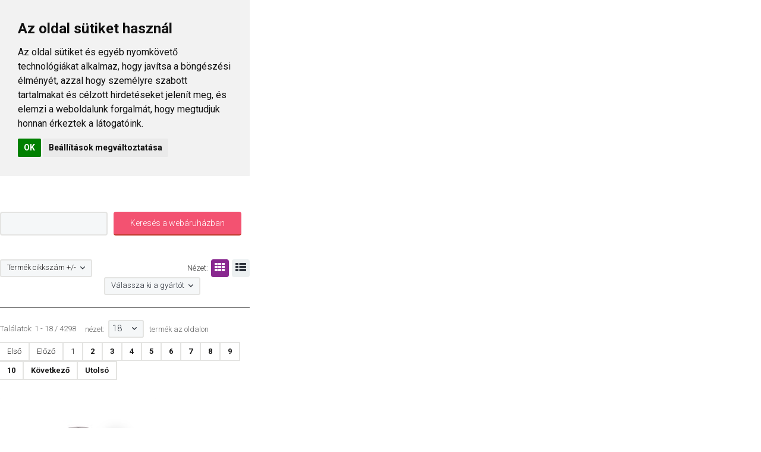

--- FILE ---
content_type: text/html; charset=UTF-8
request_url: https://mukoromplaza.hu/kereso/by,product_sku?tmpl=component&print=1
body_size: 14179
content:
   
    
<!DOCTYPE html>
<html prefix="og: http://ogp.me/ns#" lang="hu-hu" dir="ltr">
  <head>
  	<link href='//fonts.googleapis.com/css?family=Roboto:400,100,300,500,700,900&subset=latin,cyrillic' rel='stylesheet' type='text/css'>
    <script type="text/javascript" src="/templates/t3_bs3_blank/js/jquery.min.js"></script>
    <script type="text/javascript" src="/templates/t3_bs3_blank/js/jquery-migrate.min.js"></script>
    <script type="text/javascript" src="/templates/t3_bs3_blank/js/mod_cart_up.js"></script>

      <base href="https://mukoromplaza.hu/kereso/by,product_sku" />
  <meta http-equiv="content-type" content="text/html; charset=utf-8" />
  <meta name="title" content="Search" />
  <meta name="generator" content="Joomla! - Open Source Content Management" />
  <title>keresés</title>
  <link href="https://mukoromplaza.hu/kereso" rel="canonical" />
  <link href="/templates/t3_bs3_blank/favicon.ico" rel="shortcut icon" type="image/vnd.microsoft.icon" />
  <link rel="stylesheet" href="/templates/t3_bs3_blank/css/bootstrap.css" type="text/css" />
  <link rel="stylesheet" href="/media/k2/assets/css/k2.fonts.css?v2.7.1" type="text/css" />
  <link rel="stylesheet" href="/components/com_k2/css/k2.css?v2.7.1" type="text/css" />
  <link rel="stylesheet" href="/components/com_k2/css/k2.print.css?v2.7.1" type="text/css" media="print" />
  <link rel="stylesheet" href="/components/com_virtuemart/assets/css/facebox.css?vmver=9204" type="text/css" />
  <link rel="stylesheet" href="/media/system/css/modal.css" type="text/css" />
  <link rel="stylesheet" href="/templates/system/css/system.css" type="text/css" />
  <link rel="stylesheet" href="/templates/t3_bs3_blank/css/legacy-grid.css" type="text/css" />
  <link rel="stylesheet" href="/plugins/system/t3/base-bs3/fonts/font-awesome/css/font-awesome.min.css" type="text/css" />
  <link rel="stylesheet" href="/templates/t3_bs3_blank/css/template.css" type="text/css" />
  <link rel="stylesheet" href="/templates/t3_bs3_blank/css/megamenu.css" type="text/css" />
  <link rel="stylesheet" href="/templates/t3_bs3_blank/fonts/font-awesome/css/font-awesome.min.css" type="text/css" />
  <link rel="stylesheet" href="/templates/t3_bs3_blank/css/custom.css" type="text/css" />
  <link rel="stylesheet" href="/templates/t3_bs3_blank/css/custom-responsive.css" type="text/css" />
  <link rel="stylesheet" href="/templates/t3_bs3_blank/css/edit.css" type="text/css" />
  <link rel="stylesheet" href="/templates/t3_bs3_blank/css/windows.css" type="text/css" />
  <link rel="stylesheet" href="/plugins/system/quick/quick/more_custom.css" type="text/css" />
  <script src="/media/k2/assets/js/k2.frontend.js?v2.7.1&amp;sitepath=/" type="text/javascript"></script>
  <script src="/media/system/js/mootools-core.js" type="text/javascript"></script>
  <script src="/media/system/js/core.js" type="text/javascript"></script>
  <script src="/media/system/js/mootools-more.js" type="text/javascript"></script>
  <script src="/media/system/js/modal.js" type="text/javascript"></script>
  <script src="/components/com_virtuemart/assets/js/facebox.js" type="text/javascript" defer="defer" async="async"></script>
  <script src="/components/com_virtuemart/assets/js/dynupdate.js?vmver=9204" type="text/javascript"></script>
  <script src="/plugins/system/t3/base-bs3/bootstrap/js/bootstrap.js" type="text/javascript"></script>
  <script src="/plugins/system/t3/base-bs3/js/jquery.tap.min.js" type="text/javascript"></script>
  <script src="/plugins/system/t3/base-bs3/js/script.js" type="text/javascript"></script>
  <script src="/plugins/system/t3/base-bs3/js/menu.js" type="text/javascript"></script>
  <script src="/templates/t3_bs3_blank/js/vmprices2.js" type="text/javascript"></script>
  <script src="/plugins/system/quick/quick/custom.js" type="text/javascript"></script>
  <script src="/media/ajax_scroll/assets/jquery-ias.js" type="text/javascript"></script>
  <script type="text/javascript">

		jQuery(function($) {
			SqueezeBox.initialize({});
			SqueezeBox.assign($('a.modal').get(), {
				parse: 'rel'
			});
		});
		function jModalClose() {
			SqueezeBox.close();
		}
jQuery(document).ready(function () {
	jQuery('.orderlistcontainer').hover(
		function() { 
		jQuery(this).find('.orderlist').has('div').stop().show();
		jQuery(this).find('.activeOrder').addClass('hover');
		},
		function() { 
		jQuery(this).find('.orderlist').has('div').stop().hide();
		jQuery(this).find('.activeOrder').removeClass('hover');
		}
	)
	jQuery('.orderlistcontainer .orderlist').each(function(){
	 jQuery(this).parent().find('.activeOrder').addClass('block');             
	})
});

  jQuery(document).ready(function () {
		 jQuery("#product_list ul.layout .prod-row").each(function(indx, element){
			var daytext="nap";
			var haurstext="óra";
			var mintext="perc";
			var sectext="perc";
			
			var my_product_id = jQuery(this).find(".count_ids").val();
			var my_year = jQuery(this).find(".my_year").val();
			var my_month = jQuery(this).find(".my_month").val();
			var my_data = jQuery(this).find(".my_data").val();
			//alert(my_data);
			if(my_product_id){
				jQuery("#CountSmallCategLayout"+my_product_id).countdown({
				until: new Date(my_year, my_month - 1, my_data), 
				labels: ["Years", "Months", "Weeks", daytext, haurstext, mintext, sectext],
				labels1:["Years","Months","Weeks",daytext, haurstext, mintext, sectext],
				compact: false});
			}
			
		});
	});
if (typeof Virtuemart === "undefined")
	Virtuemart = {};Virtuemart.vmSiteurl = vmSiteurl = 'https://mukoromplaza.hu/' ;
Virtuemart.vmLang = vmLang = "&lang=hu";
Virtuemart.vmLangTag = vmLangTag = "hu";
Itemid = '&Itemid=195';
Virtuemart.addtocart_popup = "1" ;
				var show_quicktext="Gyors nézet";
				jQuery(document).ready(function () {
					quick_ap();
				});
				function quick_ap(){							 
						 jQuery("ul.layout .product-box , ul.layout2 .product-box").each(function(indx, element){
							var my_product_id = jQuery(this).find(".quick_ids").val();
							//alert(my_product_id);
							if(my_product_id){
								jQuery(this).append("<div class='quick_btn' onClick ='quick_btn("+my_product_id+")'><i class='icon-eye-open'></i>"+show_quicktext+"</div>");
							}
							jQuery(this).find(".quick_id").remove();
						});
					}
				
  </script>
  <script type="text/javascript">
                    jQuery.ias({
                     container :  ".loadmore #slider",
                     item: ".item",
                     pagination: ".pagination.vm",
                     next: ".pagination.vm .next a",
                     triggerPageThreshold: "99999",
					 trigger: false,
					 history : false,
                     loader: "<img src=\"/media/ajax_scroll/assets/ajax-loader.gif\"/>",
                     noneleft: false,
					 onRenderComplete: function () {
						 jQuery("#product_list.grid .layout .hasTooltip").tooltip("hide");
						  if (notPoliteLoading =="1"){
							jQuery("#product_list img.lazy").lazyload({
								effect : "fadeIn"
							});
						 }
						  jQuery(function() {
							jQuery("#product_list div.prod-row").each(function() {        
							var tip = jQuery(this).find("div.count_holder_small");
					
							jQuery(this).hover(
								function() { tip.appendTo("body"); },
								function() { tip.appendTo(this); }
							).mousemove(function(e) {
								var x = e.pageX + 60,
									y = e.pageY - 50,
									w = tip.width(),
									h = tip.height(),
									dx = jQuery(window).width() - (x + w),
									dy = jQuery(window).height() - (y + h);
					
								if ( dx < 50 ) x = e.pageX - w - 60;
								if ( dy < 50 ) y = e.pageY - h + 130;
					
								tip.css({ left: x, top: y });
								});         
							});
							});
						  if (notAnimate =="1"){
						  jQuery("html.no-touch #product_list .prod-row:odd , html.no-touch .category-view .cat_row:odd").addClass("animate_left");
								jQuery("html.no-touch #product_list .prod-row:even, html.no-touch .category-view .cat_row:even").addClass("animate_right");
												   
								jQuery("html.no-touch .animate_left").each(function () {
									jQuery(this).appear(function() {
										jQuery(this).delay(350).animate({opacity:1,left:"0px"},950);
									});
								});
								jQuery("html.no-touch .animate_right").each(function () {
									jQuery(this).appear(function() {
										jQuery(this).delay(350).animate({opacity:1,right:"0px"},900);
									});
								}); 
						  }
						  jQuery(".loadmore ul.layout .prod-row , .loadmore ul.layout2 .prod-row").each(function(indx, element){
							var my_product_id = jQuery(this).find(".count_ids").val();
							var my_year = jQuery(this).find(".my_year").val();
							var my_month = jQuery(this).find(".my_month").val();
							var my_data = jQuery(this).find(".my_data").val();
							//alert(my_data);
							if(my_product_id){
								jQuery("#CountSmallCategLayout"+my_product_id).countdown({
								until: new Date(my_year, my_month - 1, my_data), 
								labels: ["Years", "Months", "Weeks", "nap", "óra", "perc", "másodperc"],
								labels1:["Years","Months","Weeks","nap","óra","perc","másodperc"],
								compact: false});
							}
							
						});
						  window.addEvent("domready", function() {
							SqueezeBox.initialize({});
							SqueezeBox.assign($$("a.modal"), {
							parse: "rel"
							});
						 });
						 jQuery("ul.layout .product-box , ul.layout2 .product-box").each(function(indx, element){
								var my_product_id = jQuery(this).find(".quick_ids").val();
								jQuery(this).append("<div class=\"quick_btn\" onClick =\"quick_btn("+my_product_id+")\"><i class=\"icon-eye-open\"></i>"+show_quicktext+"</div>");
								jQuery(this).find(".quick_id").remove();
								Virtuemart.product(jQuery("form.product"));
							  jQuery("form.js-recalculate").each(function(){
								if (jQuery(this).find(".product-fields").length) {
								  var id= jQuery(this).find("input[name=\"virtuemart_product_id[]\"]").val();
								  Virtuemart.setproducttype(jQuery(this),id);
								}
							  });
						});
						
				}
						  });
        </script>

    
<!-- META FOR IOS & HANDHELD -->
	<meta name="viewport" content="width=device-width, initial-scale=1.0, maximum-scale=1.0, user-scalable=no"/>
	<style type="text/stylesheet">
		@-webkit-viewport   { width: device-width; }
		@-moz-viewport      { width: device-width; }
		@-ms-viewport       { width: device-width; }
		@-o-viewport        { width: device-width; }
		@viewport           { width: device-width; }
	</style>
	<script type="text/javascript">
		//<![CDATA[
		if (navigator.userAgent.match(/IEMobile\/10\.0/)) {
			var msViewportStyle = document.createElement("style");
			msViewportStyle.appendChild(
				document.createTextNode("@-ms-viewport{width:auto!important}")
			);
			document.getElementsByTagName("head")[0].appendChild(msViewportStyle);
		}
		//]]>
	</script>
<meta name="HandheldFriendly" content="true"/>
<meta name="apple-mobile-web-app-capable" content="YES"/>
<!-- //META FOR IOS & HANDHELD -->




<script>
var notAnimate = '0';
var notPoliteLoading = '0';
var notstickynavigation = '1';

</script>

<!--[if lte IE 8]>
    <link rel="stylesheet" type="text/css" href="/templates/t3_bs3_blank/css/custom_ie8.css" />
<![endif]-->

<!-- Le HTML5 shim and media query for IE8 support -->
<!--[if lt IE 9]>
<script src="//html5shim.googlecode.com/svn/trunk/html5.js"></script>
<script type="text/javascript" src="/plugins/system/t3/base-bs3/js/respond.min.js"></script>
<![endif]-->
<!--[if lt IE 9]>
    <div style=' clear: both; text-align:center; position: relative; z-index:9999;'>
        <a href="http://www.microsoft.com/windows/internet-explorer/default.aspx?ocid=ie6_countdown_bannercode"><img src="/templates/t3_bs3_blank/images/old_browser.jpg" border="0" &nbsp;alt="" /></a>
    </div>
<![endif]-->

<!-- You can add Google Analytics here or use T3 Injection feature -->
  
  
<script type='text/javascript'>!function(f,b,e,v,n,t,s){if(f.fbq)return;n=f.fbq=function(){n.callMethod?
			n.callMethod.apply(n,arguments):n.queue.push(arguments)};if(!f._fbq)f._fbq=n;
			n.push=n;n.loaded=!0;n.version='2.0';n.queue=[];t=b.createElement(e);t.async=!0;
			t.src=v;s=b.getElementsByTagName(e)[0];s.parentNode.insertBefore(t,s)}(window,
			document,'script','https://connect.facebook.net/en_US/fbevents.js');
			fbq('init', '1122139452659415'); 
			fbq('track', 'PageView');
			</script><noscript><img height="1" width="1" style="display:none" src="https://www.facebook.com/tr?id=1122139452659415&ev=PageView&noscript=1"/></noscript>
<style>.embed-container { position: relative; padding-bottom: 56.25%; height: 0; overflow: hidden; max-width: 100%; } .embed-container iframe, .embed-container object, .embed-container embed { position: absolute; top: 0; left: 0; width: 100%; height: 100%; }</style><meta name="google-site-verification" content="UDhLzUQd9af4WVNlzHorYvI87kY3Trdg5tcyuzZ3TPI" />
<!-- Google tag (gtag.js) -->
<script async src="https://www.googletagmanager.com/gtag/js?id=G-54EY35R1HB"></script>
<script>
  window.dataLayer = window.dataLayer || [];
  function gtag(){dataLayer.push(arguments);}
  gtag('js', new Date());

  gtag('config', 'G-54EY35R1HB');
</script>
</head>
  <script>
    var notAnimate = '';
    var notPoliteLoading = '';
    var notstickynavigation = '';
  </script>
  <body class="component">
    <section id="t3-mainbody" class="t3-mainbody component">
      <div class="roww">
        <div id="t3-content" class="t3-content">
          <div id="prodlist-box">
<div class="category_description">
	<div class="box-style">
    	
 
          <div class="prod_desc">
		       </div> <div class="clear"></div>
    </div>
</div>

					
 				
						
		    <form action="/kereso" method="get">

		    <!--BEGIN Search Box --><div class="virtuemart_search" style="padding-bottom:10px;">
		    <input name="keyword" class="inputbox" type="text" size="20" value="" />
		    <input type="submit" value="Keresés a webáruházban" class="button" onclick="this.form.keyword.focus();"/>
		    </div>
				    <input type="hidden" name="search" value="true" />
				    <input type="hidden" name="view" value="category" />

		</form>
		<!-- End Search Box -->
				
		

			<div class="orderby-displaynumber z-index">
            <div class="box-style">
				<div class="width100 border_bot">
                                	<div id="navigation" class="navigation_grid">
                    	<span>Nézet:</span>
                        <a class="active hasTooltip Cgrid" href="#"  title="Rács">Rács<i class="fa fa-th"></i></a>
                        <a class="hasTooltip Clist" href="#"  title="Lista">Lista<i class="fa fa-th-list"></i></a>

                    </div>	
									<div class="orderlistcontainer"><div class="title">Rendezés</div><div class="activeOrder"><a title="+/-" href="/kereso/by,`p`.product_sku/dirDesc?tmpl=component&print=1">Termék cikkszám +/-</a></div><div class="orderlist"><div><a title="Sorted product name" href="/kereso/by,ordering,product_name?tmpl=component&print=1">Sorted product name</a></div><div><a title="Termék megnevezése" href="/kereso/by,product_name?tmpl=component&print=1">Termék megnevezése</a></div><div><a title="Létrehozás dátuma" href="/kereso/by,created_on?tmpl=component&print=1">Létrehozás dátuma</a></div><div><a title="Kategória" href="/kereso/by,category_name?tmpl=component&print=1">Kategória</a></div><div><a title="Gyártó neve" href="/kereso/by,mf_name?tmpl=component&print=1">Gyártó neve</a></div><div><a title="A termék ára" href="/kereso/by,product_price?tmpl=component&print=1">A termék ára</a></div><div><a title="A termék elérhetőségének dátuma" href="/kereso/by,product_available_date?tmpl=component&print=1">A termék elérhetőségének dátuma</a></div><div><a title="Termék-azonosító" href="/kereso/by,virtuemart_product_id?tmpl=component&print=1">Termék-azonosító</a></div><div><a title="Sorrend" href="/kereso/by,ordering?tmpl=component&print=1">Sorrend</a></div></div></div>					 <div class="orderlistcontainer"><div class="title">Gyártó: </div><div class="activeOrder">Válassza ki a gyártót</div><div class="orderlist"><div><a title="BRILLBIRD" href="/kereso/manufacturer/brillbird/by,`p`.product_sku?tmpl=component&print=1">BRILLBIRD</a></div><div><a title="CND" href="/kereso/manufacturer/cnd/by,`p`.product_sku?tmpl=component&print=1">CND</a></div><div><a title="CRYSTALNAILS" href="/kereso/manufacturer/crystal-nails/by,`p`.product_sku?tmpl=component&print=1">CRYSTALNAILS</a></div><div><a title="LUXOYA" href="/kereso/manufacturer/luxoya/by,`p`.product_sku?tmpl=component&print=1">LUXOYA</a></div><div><a title="MARILYNAILS" href="/kereso/manufacturer/marilynails/by,`p`.product_sku?tmpl=component&print=1">MARILYNAILS</a></div><div><a title="MOONBASA" href="/kereso/manufacturer/moonbasa/by,`p`.product_sku?tmpl=component&print=1">MOONBASA</a></div><div><a title="MOYRA" href="/kereso/manufacturer/moyra/by,`p`.product_sku?tmpl=component&print=1">MOYRA</a></div><div><a title="Sens by Crystal Nails" href="/kereso/manufacturer/sens-by-crystal-nails/by,`p`.product_sku?tmpl=component&print=1">Sens by Crystal Nails</a></div><div><a title="SZILÁGYI" href="/kereso/manufacturer/szilágyi/by,`p`.product_sku?tmpl=component&print=1">SZILÁGYI</a></div><div><a title="teszt" href="/kereso/manufacturer/teszt/by,`p`.product_sku?tmpl=component&print=1">teszt</a></div></div></div><div class="clear"></div>							
                </div>
                <div class="Results">
                    <div class="floatleft display-number"><span>
Találatok: 1 - 18 / 4298</span><span>Nézet:&nbsp;&nbsp;<select id="limit" name="" class="inputbox" size="1" onchange="window.top.location.href=this.options[this.selectedIndex].value">
	<option value="/kereso/by,product_sku/results,1-6?tmpl=component&amp;print=1">6</option>
	<option value="/kereso/by,product_sku/results,1-9?tmpl=component&amp;print=1">9</option>
	<option value="/kereso/by,product_sku/results,1-12?tmpl=component&amp;print=1">12</option>
	<option value="/kereso/by,product_sku/results,1-18?tmpl=component&amp;print=1" selected="selected">18</option>
	<option value="/kereso/by,product_sku/results,1-100?tmpl=component&amp;print=1">100</option>
	<option value="/kereso/by,product_sku/results,1-500?tmpl=component&amp;print=1">500</option>
</select>
&nbsp;&nbsp;termék az oldalon</span>
                    </div>
                    <div id="bottom-pagination-top" class="pagination"><div class="pagination"><ul><li><span>Első</span></li><li><span>Előző</span></li><li><span>1</span></li><li><a href="/kereso/by,product_sku/results,19-18?tmpl=component&amp;print=1" title="2">2</a></li><li><a href="/kereso/by,product_sku/results,37-36?tmpl=component&amp;print=1" title="3">3</a></li><li><a href="/kereso/by,product_sku/results,55-54?tmpl=component&amp;print=1" title="4">4</a></li><li><a href="/kereso/by,product_sku/results,73-72?tmpl=component&amp;print=1" title="5">5</a></li><li><a href="/kereso/by,product_sku/results,91-90?tmpl=component&amp;print=1" title="6">6</a></li><li><a href="/kereso/by,product_sku/results,109-108?tmpl=component&amp;print=1" title="7">7</a></li><li><a href="/kereso/by,product_sku/results,127-126?tmpl=component&amp;print=1" title="8">8</a></li><li><a href="/kereso/by,product_sku/results,145-144?tmpl=component&amp;print=1" title="9">9</a></li><li><a href="/kereso/by,product_sku/results,163-162?tmpl=component&amp;print=1" title="10">10</a></li><li class="next"><a href="/kereso/by,product_sku/results,19-18?tmpl=component&amp;print=1" title="Következő">Következő</a></li><li><a href="/kereso/by,product_sku/results,4285-4284?tmpl=component&amp;print=1" title="Utolsó">Utolsó</a></li></ul></div></div>
                    <div class="clear"></div>
                </div> 
               </div> 
			</div>
             <div class="clear"></div>
			 <!-- end of orderby-displaynumber -->
	
	<div id="product_list" class="grid">
										<ul id="slider" class="vmproduct layout">

					<li>
					                    
					 
                       <div class="prod-row">
 							  
						<div class="product-box front_w spacer  ">
                            <input type="hidden" class="quick_ids" name="virtuemart_product_id" value="18196"/> 

                            <div class="browseImage ">
                             <div class="lbl-box2">
								   
                                	 
                                 </div>
                                    <div class="lbl-box">
                                                                              </div>
                                            <div class="img-wrapper">
                                                                           
                                               <a href="/webaruhaz/crystal-nails/crystalac-gél-lakk/3-step-crystalac/tpo-free-3-step-hema-free-crystalac-239-4-ml-zuzmara.html" ><div class="front"><img data-original="https://mukoromplaza.hu/images/stories/virtuemart/product/resized/17969_cn_3s_crystalac_4ml_239_thf_280x280.jpg"  src="https://mukoromplaza.hu/images/stories/virtuemart/product/resized/17969_cn_3s_crystalac_4ml_239_thf_280x280.jpg"  title="17969_cn_3s_crystalac_4ml_239_thf.jpg"   alt="" class="lazy browseProductImage featuredProductImageFirst" id="Img_to_Js_18196"/></div><div class="back"><img data-original="https://mukoromplaza.hu/images/stories/virtuemart/product/resized/17969_cn_3s_crystalac_4ml_239_thf_280x280.jpg"  src="https://mukoromplaza.hu/images/stories/virtuemart/product/resized/17969_cn_3s_crystalac_4ml_239_thf_280x280.jpg"  title="17969_cn_3s_crystalac_4ml_239_thf.jpg"   alt="" class="lazy browseProductImage featuredProductImageFirst" id="Img_to_Js_18196"/></div></a>                                                </div>
                                                                                  </div>
                                    <div class="slide-hover">
                                        <div class="wrapper">
                                             <div class="Title">
													<a href="/webaruhaz/crystal-nails/crystalac-gél-lakk/3-step-crystalac/tpo-free-3-step-hema-free-crystalac-239-4-ml-zuzmara.html" title="TPO FREE 3 STEP HEMA Free CrystaLac - 239 (4 ml) - Zúzmara">TPO FREE 3 STEP HEMA Free...</a>                                   			 </div>
                                            
                                                 								
													                                                <div class="desc1">DI-HEMA, HEMA és TPO összetevőktől mentes.</div>
                                           	                                    										<div class="Price product-price marginbottom12" id="productPrice18196">
											<div class="PricesalesPrice vm-display vm-price-value"><span class="vm-price-desc"></span><span class="PricesalesPrice">2390 Ft</span></div>										</div>
                                         
                                        </div>
			<div class="wrapper-slide">
            										<div class="Price product-price list marginbottom12" id="productPrice18196">
											<div class="PricesalesPrice vm-display vm-price-value"><span class="vm-price-desc"></span><span class="PricesalesPrice">2390 Ft</span></div>										</div>
                                         
                                                                         
                                                                 		 <div class="jClever compare_cat list_compare18196">
										<a class="compare-label add_compare hasTooltip " title="Összehasonlít"  onclick="addToCompare('18196');"><i class="fa fa-files-o"></i><span>Összehasonlít</span></a>
                                     </div>
                           		    
                                                                		 <div class="wishlist list_wishlists18196">
										    
<a class="add_wishlist hasTooltip "  title="Kívánságilistához ad"  onclick="addToWishlists('18196');"><i class="fa fa-heart-o"></i><span>Kívánságilistához ad</span></a>
 


                                     </div>
                           		               
            <div class="clear"></div>
			</div>
    	</div>
                      <div class="clear"></div></div>
                            </div>
                                               
					
							
					                    
					 
                       <div class="prod-row">
 							  
						<div class="product-box front_w spacer  ">
                            <input type="hidden" class="quick_ids" name="virtuemart_product_id" value="18472"/> 

                            <div class="browseImage ">
                             <div class="lbl-box2">
								   
                                	 
                                 </div>
                                    <div class="lbl-box">
                                                                              </div>
                                            <div class="img-wrapper">
                                                                           
                                               <a href="/webaruhaz/marilynails/építőzselék/rózsaszín-és-fehér-építő-zselék/architech-hema-free-gel-snowwhite-40ml.html" ><div class="front"><img data-original="https://mukoromplaza.hu/images/stories/virtuemart/product/resized/1349_architech_snowwhite_280x280_280x280.png"  src="https://mukoromplaza.hu/images/stories/virtuemart/product/resized/1349_architech_snowwhite_280x280_280x280.png"  title="1349_architech_snowwhite_280x280.png"   alt="" class="lazy browseProductImage featuredProductImageFirst" id="Img_to_Js_18472"/></div><div class="back"><img data-original="https://mukoromplaza.hu/images/stories/virtuemart/product/resized/1349_architech_snowwhite_280x280_280x280.png"  src="https://mukoromplaza.hu/images/stories/virtuemart/product/resized/1349_architech_snowwhite_280x280_280x280.png"  title="1349_architech_snowwhite_280x280.png"   alt="" class="lazy browseProductImage featuredProductImageFirst" id="Img_to_Js_18472"/></div></a>                                                </div>
                                                                                  </div>
                                    <div class="slide-hover">
                                        <div class="wrapper">
                                             <div class="Title">
													<a href="/webaruhaz/marilynails/építőzselék/rózsaszín-és-fehér-építő-zselék/architech-hema-free-gel-snowwhite-40ml.html" title="ArchiTech HEMA Free Gel - SnowWhite 40ml">ArchiTech HEMA Free Gel -...</a>                                   			 </div>
                                            
                                                 								
													                                                <div class="desc1">Hófehér, sűrűbb építőzselé</div>
                                           	                                    										<div class="Price product-price marginbottom12" id="productPrice18472">
											<div class="PricesalesPrice vm-display vm-price-value"><span class="vm-price-desc"></span><span class="PricesalesPrice">8890 Ft</span></div>										</div>
                                         
                                        </div>
			<div class="wrapper-slide">
            										<div class="Price product-price list marginbottom12" id="productPrice18472">
											<div class="PricesalesPrice vm-display vm-price-value"><span class="vm-price-desc"></span><span class="PricesalesPrice">8890 Ft</span></div>										</div>
                                         
                                                                         
                                                                 		 <div class="jClever compare_cat list_compare18472">
										<a class="compare-label add_compare hasTooltip " title="Összehasonlít"  onclick="addToCompare('18472');"><i class="fa fa-files-o"></i><span>Összehasonlít</span></a>
                                     </div>
                           		    
                                                                		 <div class="wishlist list_wishlists18472">
										    
<a class="add_wishlist hasTooltip "  title="Kívánságilistához ad"  onclick="addToWishlists('18472');"><i class="fa fa-heart-o"></i><span>Kívánságilistához ad</span></a>
 


                                     </div>
                           		               
            <div class="clear"></div>
			</div>
    	</div>
                      <div class="clear"></div></div>
                            </div>
                                               
					
							
					                    
					 
                       <div class="prod-row">
 							  
						<div class="product-box front_w spacer  ">
                            <input type="hidden" class="quick_ids" name="virtuemart_product_id" value="18508"/> 

                            <div class="browseImage ">
                             <div class="lbl-box2">
								   
                                	 
                                 </div>
                                    <div class="lbl-box">
                                                                              </div>
                                            <div class="img-wrapper">
                                                                           
                                               <a href="/webaruhaz/marilynails/építőzselék/rózsaszín-és-fehér-építő-zselék/architech-hema-free-gel-snowwhite-40ml-18472.html" ><div class="front"><img data-original="https://mukoromplaza.hu/images/stories/virtuemart/product/resized/1349_architech_snowwhite_280x280_280x280.png"  src="https://mukoromplaza.hu/images/stories/virtuemart/product/resized/1349_architech_snowwhite_280x280_280x280.png"  title="1349_architech_snowwhite_280x280.png"   alt="" class="lazy browseProductImage featuredProductImageFirst" id="Img_to_Js_18508"/></div><div class="back"><img data-original="https://mukoromplaza.hu/images/stories/virtuemart/product/resized/1349_architech_snowwhite_280x280_280x280.png"  src="https://mukoromplaza.hu/images/stories/virtuemart/product/resized/1349_architech_snowwhite_280x280_280x280.png"  title="1349_architech_snowwhite_280x280.png"   alt="" class="lazy browseProductImage featuredProductImageFirst" id="Img_to_Js_18508"/></div></a>                                                </div>
                                                                                  </div>
                                    <div class="slide-hover">
                                        <div class="wrapper">
                                             <div class="Title">
													<a href="/webaruhaz/marilynails/építőzselék/rózsaszín-és-fehér-építő-zselék/architech-hema-free-gel-snowwhite-40ml-18472.html" title="ArchiTech HEMA Free Gel - SnowWhite 13ml TF">ArchiTech HEMA Free Gel -...</a>                                   			 </div>
                                            
                                                 								
													                                                <div class="desc1">Hófehér, sűrűbb építőzselé</div>
                                           	                                    										<div class="Price product-price marginbottom12" id="productPrice18508">
											<div class="PricesalesPrice vm-display vm-price-value"><span class="vm-price-desc"></span><span class="PricesalesPrice">3690 Ft</span></div>										</div>
                                         
                                        </div>
			<div class="wrapper-slide">
            										<div class="Price product-price list marginbottom12" id="productPrice18508">
											<div class="PricesalesPrice vm-display vm-price-value"><span class="vm-price-desc"></span><span class="PricesalesPrice">3690 Ft</span></div>										</div>
                                         
                                                                         
                                                                 		 <div class="jClever compare_cat list_compare18508">
										<a class="compare-label add_compare hasTooltip " title="Összehasonlít"  onclick="addToCompare('18508');"><i class="fa fa-files-o"></i><span>Összehasonlít</span></a>
                                     </div>
                           		    
                                                                		 <div class="wishlist list_wishlists18508">
										    
<a class="add_wishlist hasTooltip "  title="Kívánságilistához ad"  onclick="addToWishlists('18508');"><i class="fa fa-heart-o"></i><span>Kívánságilistához ad</span></a>
 


                                     </div>
                           		               
            <div class="clear"></div>
			</div>
    	</div>
                      <div class="clear"></div></div>
                            </div>
                                               
					
							
					                    
					 
                       <div class="prod-row">
 							  
						<div class="product-box front_w spacer  ">
                            <input type="hidden" class="quick_ids" name="virtuemart_product_id" value="16949"/> 

                            <div class="browseImage ">
                             <div class="lbl-box2">
								   
                                	 
                                 </div>
                                    <div class="lbl-box">
                                                                              </div>
                                            <div class="img-wrapper">
                                                                           
                                               <a href="/webaruhaz/crystal-nails/műkörmös-kellékek/műkörmös-tip-ek/xtreme-tip-ek/xtreme-tip-box-long-square-clear.html" ><div class="front"><img data-original="https://mukoromplaza.hu/images/stories/virtuemart/product/resized/15614_tip_box_square_280x280.jpg"  src="https://mukoromplaza.hu/images/stories/virtuemart/product/resized/15614_tip_box_square_280x280.jpg"  title="15614_tip_box_square.jpg"   alt="" class="lazy browseProductImage featuredProductImageFirst" id="Img_to_Js_16949"/></div><div class="back"><img data-original="https://mukoromplaza.hu/images/stories/virtuemart/product/resized/15614_tip_box_square_280x280.jpg"  src="https://mukoromplaza.hu/images/stories/virtuemart/product/resized/15614_tip_box_square_280x280.jpg"  title="15614_tip_box_square.jpg"   alt="" class="lazy browseProductImage featuredProductImageFirst" id="Img_to_Js_16949"/></div></a>                                                </div>
                                                                                  </div>
                                    <div class="slide-hover">
                                        <div class="wrapper">
                                             <div class="Title">
													<a href="/webaruhaz/crystal-nails/műkörmös-kellékek/műkörmös-tip-ek/xtreme-tip-ek/xtreme-tip-box-long-square-clear.html" title="Xtreme Tip Box - Long Square clear">Xtreme Tip Box - Long Square...</a>                                   			 </div>
                                            
                                                 								
													                                                <div class="desc1">Egyenes falú kockakörömhöz fejleszett fél tip. Vékony, rugalmas, könnyedén illeszkedik a kontaktussáv nélküli kialakításának köszönhetően. Könnyedén hajlítható. 240db tip/doboz 12 féle méretben.</div>
                                           	                                    										<div class="Price product-price marginbottom12" id="productPrice16949">
											<div class="PricesalesPrice vm-display vm-price-value"><span class="vm-price-desc"></span><span class="PricesalesPrice">3290 Ft</span></div>										</div>
                                         
                                        </div>
			<div class="wrapper-slide">
            										<div class="Price product-price list marginbottom12" id="productPrice16949">
											<div class="PricesalesPrice vm-display vm-price-value"><span class="vm-price-desc"></span><span class="PricesalesPrice">3290 Ft</span></div>										</div>
                                         
                                                                         
                                                                 		 <div class="jClever compare_cat list_compare16949">
										<a class="compare-label add_compare hasTooltip " title="Összehasonlít"  onclick="addToCompare('16949');"><i class="fa fa-files-o"></i><span>Összehasonlít</span></a>
                                     </div>
                           		    
                                                                		 <div class="wishlist list_wishlists16949">
										    
<a class="add_wishlist hasTooltip "  title="Kívánságilistához ad"  onclick="addToWishlists('16949');"><i class="fa fa-heart-o"></i><span>Kívánságilistához ad</span></a>
 


                                     </div>
                           		               
            <div class="clear"></div>
			</div>
    	</div>
                      <div class="clear"></div></div>
                            </div>
                                               
					
							
					                    
					 
                       <div class="prod-row">
 							  
						<div class="product-box front_w spacer  ">
                            <input type="hidden" class="quick_ids" name="virtuemart_product_id" value="18382"/> 

                            <div class="browseImage ">
                             <div class="lbl-box2">
								   
                                	 
                                 </div>
                                    <div class="lbl-box">
                                                                              </div>
                                            <div class="img-wrapper">
                                                                           
                                               <a href="/webaruhaz/crystal-nails/műkörömépítés/műköröm-zselék/színes-zselék/art-gel-festőzselé/art-gel-hema-free-festozsele-art-white-5-ml.html" ><div class="front"><img data-original="https://mukoromplaza.hu/images/stories/virtuemart/product/resized/18230_art_white_280x280.jpg"  src="https://mukoromplaza.hu/images/stories/virtuemart/product/resized/18230_art_white_280x280.jpg"  title="18230_art_white.jpg"   alt="" class="lazy browseProductImage featuredProductImageFirst" id="Img_to_Js_18382"/></div><div class="back"><img data-original="https://mukoromplaza.hu/images/stories/virtuemart/product/resized/18230_art_white_280x280.jpg"  src="https://mukoromplaza.hu/images/stories/virtuemart/product/resized/18230_art_white_280x280.jpg"  title="18230_art_white.jpg"   alt="" class="lazy browseProductImage featuredProductImageFirst" id="Img_to_Js_18382"/></div></a>                                                </div>
                                                                                  </div>
                                    <div class="slide-hover">
                                        <div class="wrapper">
                                             <div class="Title">
													<a href="/webaruhaz/crystal-nails/műkörömépítés/műköröm-zselék/színes-zselék/art-gel-festőzselé/art-gel-hema-free-festozsele-art-white-5-ml.html" title="Art Gel HEMA Free festőzselé - Art White (5 ml)">Art Gel HEMA Free festőzselé...</a>                                   			 </div>
                                            
                                                 								
													                                                <div class="desc1">SŰRŰ FESTŐZSELÉ - FEHÉR</div>
                                           	                                    										<div class="Price product-price marginbottom12" id="productPrice18382">
											<div class="PricesalesPrice vm-display vm-price-value"><span class="vm-price-desc"></span><span class="PricesalesPrice">3290 Ft</span></div>										</div>
                                         
                                        </div>
			<div class="wrapper-slide">
            										<div class="Price product-price list marginbottom12" id="productPrice18382">
											<div class="PricesalesPrice vm-display vm-price-value"><span class="vm-price-desc"></span><span class="PricesalesPrice">3290 Ft</span></div>										</div>
                                         
                                                                         
                                                                 		 <div class="jClever compare_cat list_compare18382">
										<a class="compare-label add_compare hasTooltip " title="Összehasonlít"  onclick="addToCompare('18382');"><i class="fa fa-files-o"></i><span>Összehasonlít</span></a>
                                     </div>
                           		    
                                                                		 <div class="wishlist list_wishlists18382">
										    
<a class="add_wishlist hasTooltip "  title="Kívánságilistához ad"  onclick="addToWishlists('18382');"><i class="fa fa-heart-o"></i><span>Kívánságilistához ad</span></a>
 


                                     </div>
                           		               
            <div class="clear"></div>
			</div>
    	</div>
                      <div class="clear"></div></div>
                            </div>
                                               
					
							
					                    
					 
                       <div class="prod-row">
 							  
						<div class="product-box front_w spacer  ">
                            <input type="hidden" class="quick_ids" name="virtuemart_product_id" value="12535"/> 

                            <div class="browseImage ">
                             <div class="lbl-box2">
								   
                                	 
                                 </div>
                                    <div class="lbl-box">
                                                                              </div>
                                            <div class="img-wrapper">
                                                                           
                                               <a href="/webaruhaz/brillbird/alap-és-fényzselék/top-gel/clear-top-gel/magic-night-top-8ml.html" ><div class="front"><img data-original="https://mukoromplaza.hu/images/stories/virtuemart/product/resized/12215_2022_webshop_javitas_magic_night_top_280x280.jpg"  src="https://mukoromplaza.hu/images/stories/virtuemart/product/resized/12215_2022_webshop_javitas_magic_night_top_280x280.jpg"  title="6756_magic-night-web.jpg_product"   alt="" class="lazy browseProductImage featuredProductImageFirst" id="Img_to_Js_12535"/></div><div class="back"><img data-original="https://mukoromplaza.hu/images/stories/virtuemart/product/resized/12215_2022_webshop_javitas_magic_night_top_280x280.jpg"  src="https://mukoromplaza.hu/images/stories/virtuemart/product/resized/12215_2022_webshop_javitas_magic_night_top_280x280.jpg"  title="6756_magic-night-web.jpg_product"   alt="" class="lazy browseProductImage featuredProductImageFirst" id="Img_to_Js_12535"/></div></a>                                                </div>
                                                                                  </div>
                                    <div class="slide-hover">
                                        <div class="wrapper">
                                             <div class="Title">
													<a href="/webaruhaz/brillbird/alap-és-fényzselék/top-gel/clear-top-gel/magic-night-top-8ml.html" title="Magic Night Top 8ml">Magic Night Top 8ml</a>                                   			 </div>
                                            
                                                 								
													                                                <div class="desc1">Sötétben világító fedőfényünkkel minden buliban magadra vonzhatod a figyelmet!
</div>
                                           	                                    										<div class="Price product-price marginbottom12" id="productPrice12535">
											<div class="PricesalesPrice vm-display vm-price-value"><span class="vm-price-desc"></span><span class="PricesalesPrice">3890 Ft</span></div>										</div>
                                         
                                        </div>
			<div class="wrapper-slide">
            										<div class="Price product-price list marginbottom12" id="productPrice12535">
											<div class="PricesalesPrice vm-display vm-price-value"><span class="vm-price-desc"></span><span class="PricesalesPrice">3890 Ft</span></div>										</div>
                                         
                                                                         
                                                                 		 <div class="jClever compare_cat list_compare12535">
										<a class="compare-label add_compare hasTooltip " title="Összehasonlít"  onclick="addToCompare('12535');"><i class="fa fa-files-o"></i><span>Összehasonlít</span></a>
                                     </div>
                           		    
                                                                		 <div class="wishlist list_wishlists12535">
										    
<a class="add_wishlist hasTooltip "  title="Kívánságilistához ad"  onclick="addToWishlists('12535');"><i class="fa fa-heart-o"></i><span>Kívánságilistához ad</span></a>
 


                                     </div>
                           		               
            <div class="clear"></div>
			</div>
    	</div>
                      <div class="clear"></div></div>
                            </div>
                                               
					
							
					                    
					 
                       <div class="prod-row">
 							  
						<div class="product-box front_w spacer  ">
                            <input type="hidden" class="quick_ids" name="virtuemart_product_id" value="13712"/> 

                            <div class="browseImage ">
                             <div class="lbl-box2">
								   
                                	 
                                 </div>
                                    <div class="lbl-box">
                                                                              </div>
                                            <div class="img-wrapper">
                                                                           
                                               <a href="/webaruhaz/brillbird/alap-és-fényzselék/base-gel/clear-base-gel/flexi-hard-base-gel.html" ><div class="front"><img data-original="https://mukoromplaza.hu/images/stories/virtuemart/product/resized/12219_2022_webshop_javitas_flexi_hard_basegel6_280x280.jpg"  src="https://mukoromplaza.hu/images/stories/virtuemart/product/resized/12219_2022_webshop_javitas_flexi_hard_basegel6_280x280.jpg"  title="8102_flexi_hard_basegel_8ml.jpg_product"   alt="" class="lazy browseProductImage featuredProductImageFirst" id="Img_to_Js_13712"/></div><div class="back"><img data-original="https://mukoromplaza.hu/images/stories/virtuemart/product/resized/flexi_hard_basegel_doboz_280x280.jpg"  src="https://mukoromplaza.hu/images/stories/virtuemart/product/resized/flexi_hard_basegel_doboz_280x280.jpg"  title="8102_flexi_hard_basegel_8ml.jpg_product"   alt="" class="lazy browseProductImage featuredProductImageFirst" id="Img_to_Js_13712"/></div></a>                                                </div>
                                                                                  </div>
                                    <div class="slide-hover">
                                        <div class="wrapper">
                                             <div class="Title">
													<a href="/webaruhaz/brillbird/alap-és-fényzselék/base-gel/clear-base-gel/flexi-hard-base-gel.html" title="Flexi Hard Base Gel - saját köröm erosíto gél lakk alap 8ml">Flexi Hard Base Gel - saját...</a>                                   			 </div>
                                            
                                                 								
													                                                <div class="desc1">Szuper tulajdonságokkal rendelkező alapozózselénk színtelen, önterülő, sűrű, rugalmas, könnyen kezelhető zselé, melyet könnyű gyorsan megkedvelni! Bond Gel nélkül is használható, meggyorsítva a munkát. Használd természetes köröm megerősítéséhez és...</div>
                                           	                                    										<div class="Price product-price marginbottom12" id="productPrice13712">
											<div class="PricesalesPrice vm-display vm-price-value"><span class="vm-price-desc"></span><span class="PricesalesPrice">3890 Ft</span></div>										</div>
                                         
                                        </div>
			<div class="wrapper-slide">
            										<div class="Price product-price list marginbottom12" id="productPrice13712">
											<div class="PricesalesPrice vm-display vm-price-value"><span class="vm-price-desc"></span><span class="PricesalesPrice">3890 Ft</span></div>										</div>
                                         
                                                                         
                                                                 		 <div class="jClever compare_cat list_compare13712">
										<a class="compare-label add_compare hasTooltip " title="Összehasonlít"  onclick="addToCompare('13712');"><i class="fa fa-files-o"></i><span>Összehasonlít</span></a>
                                     </div>
                           		    
                                                                		 <div class="wishlist list_wishlists13712">
										    
<a class="add_wishlist hasTooltip "  title="Kívánságilistához ad"  onclick="addToWishlists('13712');"><i class="fa fa-heart-o"></i><span>Kívánságilistához ad</span></a>
 


                                     </div>
                           		               
            <div class="clear"></div>
			</div>
    	</div>
                      <div class="clear"></div></div>
                            </div>
                                               
					
							
					                    
					 
                       <div class="prod-row">
 							  
						<div class="product-box front_w spacer  ">
                            <input type="hidden" class="quick_ids" name="virtuemart_product_id" value="14518"/> 

                            <div class="browseImage ">
                             <div class="lbl-box2">
								   
                                	 
                                 </div>
                                    <div class="lbl-box">
                                                                              </div>
                                            <div class="img-wrapper">
                                                                           
                                               <a href="/webaruhaz/brillbird/alap-és-fényzselék/base-gel/clear-base-gel/flexi-hard-base-gel-sajat-korom-erosito-gel-lakk-alap-15ml.html" ><div class="front"><img data-original="https://mukoromplaza.hu/images/stories/virtuemart/product/resized/12271_2022_webshop_javitas_flexi_hard_158_280x280.jpg"  src="https://mukoromplaza.hu/images/stories/virtuemart/product/resized/12271_2022_webshop_javitas_flexi_hard_158_280x280.jpg"  title="10372_flexi_hard.jpg_product"   alt="" class="lazy browseProductImage featuredProductImageFirst" id="Img_to_Js_14518"/></div><div class="back"><img data-original="https://mukoromplaza.hu/images/stories/virtuemart/product/resized/12271_2022_webshop_javitas_flexi_hard_158_280x280.jpg"  src="https://mukoromplaza.hu/images/stories/virtuemart/product/resized/12271_2022_webshop_javitas_flexi_hard_158_280x280.jpg"  title="10372_flexi_hard.jpg_product"   alt="" class="lazy browseProductImage featuredProductImageFirst" id="Img_to_Js_14518"/></div></a>                                                </div>
                                                                                  </div>
                                    <div class="slide-hover">
                                        <div class="wrapper">
                                             <div class="Title">
													<a href="/webaruhaz/brillbird/alap-és-fényzselék/base-gel/clear-base-gel/flexi-hard-base-gel-sajat-korom-erosito-gel-lakk-alap-15ml.html" title="Flexi Hard Base Gel - saját köröm erosíto gél lakk alap 15ml">Flexi Hard Base Gel - saját...</a>                                   			 </div>
                                            
                                                 								
													                                                <div class="desc1">Szuper tulajdonságokkal rendelkező alapozózselénk színtelen, önterülő, sűrű, rugalmas, könnyen kezelhető zselé, melyet könnyű gyorsan megkedvelni!
Bond Gel nélkül is használható, meggyorsítva a munkát. Használd természetes köröm megerősítéséhez és...</div>
                                           	                                    										<div class="Price product-price marginbottom12" id="productPrice14518">
											<div class="PricesalesPrice vm-display vm-price-value"><span class="vm-price-desc"></span><span class="PricesalesPrice">4990 Ft</span></div>										</div>
                                         
                                        </div>
			<div class="wrapper-slide">
            										<div class="Price product-price list marginbottom12" id="productPrice14518">
											<div class="PricesalesPrice vm-display vm-price-value"><span class="vm-price-desc"></span><span class="PricesalesPrice">4990 Ft</span></div>										</div>
                                         
                                                                         
                                                                 		 <div class="jClever compare_cat list_compare14518">
										<a class="compare-label add_compare hasTooltip " title="Összehasonlít"  onclick="addToCompare('14518');"><i class="fa fa-files-o"></i><span>Összehasonlít</span></a>
                                     </div>
                           		    
                                                                		 <div class="wishlist list_wishlists14518">
										    
<a class="add_wishlist hasTooltip "  title="Kívánságilistához ad"  onclick="addToWishlists('14518');"><i class="fa fa-heart-o"></i><span>Kívánságilistához ad</span></a>
 


                                     </div>
                           		               
            <div class="clear"></div>
			</div>
    	</div>
                      <div class="clear"></div></div>
                            </div>
                                               
					
							
					                    
					 
                       <div class="prod-row">
 							  
						<div class="product-box front_w spacer  ">
                            <input type="hidden" class="quick_ids" name="virtuemart_product_id" value="15517"/> 

                            <div class="browseImage ">
                             <div class="lbl-box2">
								   
                                	 
                                 </div>
                                    <div class="lbl-box">
                                                                              </div>
                                            <div class="img-wrapper">
                                                                           
                                               <a href="/webaruhaz/brillbird/alap-és-fényzselék/top-gel/effect-top-gel/glitter-top-silver-4ml.html" ><div class="front"><img data-original="https://mukoromplaza.hu/images/stories/virtuemart/product/resized/12253_2022_webshop_javitas_glitter_top_silver_280x280.jpg"  src="https://mukoromplaza.hu/images/stories/virtuemart/product/resized/12253_2022_webshop_javitas_glitter_top_silver_280x280.jpg"  title="11599_glitter_top_silver_webshop.jpg_product"   alt="" class="lazy browseProductImage featuredProductImageFirst" id="Img_to_Js_15517"/></div><div class="back"><img data-original="https://mukoromplaza.hu/images/stories/virtuemart/product/resized/12253_2022_webshop_javitas_glitter_top_silver_280x280.jpg"  src="https://mukoromplaza.hu/images/stories/virtuemart/product/resized/12253_2022_webshop_javitas_glitter_top_silver_280x280.jpg"  title="11599_glitter_top_silver_webshop.jpg_product"   alt="" class="lazy browseProductImage featuredProductImageFirst" id="Img_to_Js_15517"/></div></a>                                                </div>
                                                                                  </div>
                                    <div class="slide-hover">
                                        <div class="wrapper">
                                             <div class="Title">
													<a href="/webaruhaz/brillbird/alap-és-fényzselék/top-gel/effect-top-gel/glitter-top-silver-4ml.html" title="Glitter Top - silver - 4ml">Glitter Top - silver - 4ml</a>                                   			 </div>
                                            
                                                 								
													                                                <div class="desc1">Apró, szabálytalan formájú, kisebb-nagyobb csillogó pelyheket tartalmazó fényzselé.</div>
                                           	                                    										<div class="Price product-price marginbottom12" id="productPrice15517">
											<div class="PricesalesPrice vm-display vm-price-value"><span class="vm-price-desc"></span><span class="PricesalesPrice">2990 Ft</span></div>										</div>
                                         
                                        </div>
			<div class="wrapper-slide">
            										<div class="Price product-price list marginbottom12" id="productPrice15517">
											<div class="PricesalesPrice vm-display vm-price-value"><span class="vm-price-desc"></span><span class="PricesalesPrice">2990 Ft</span></div>										</div>
                                         
                                                                         
                                                                 		 <div class="jClever compare_cat list_compare15517">
										<a class="compare-label add_compare hasTooltip " title="Összehasonlít"  onclick="addToCompare('15517');"><i class="fa fa-files-o"></i><span>Összehasonlít</span></a>
                                     </div>
                           		    
                                                                		 <div class="wishlist list_wishlists15517">
										    
<a class="add_wishlist hasTooltip "  title="Kívánságilistához ad"  onclick="addToWishlists('15517');"><i class="fa fa-heart-o"></i><span>Kívánságilistához ad</span></a>
 


                                     </div>
                           		               
            <div class="clear"></div>
			</div>
    	</div>
                      <div class="clear"></div></div>
                            </div>
                                               
					
							
					                    
					 
                       <div class="prod-row">
 							  
						<div class="product-box front_w spacer  ">
                            <input type="hidden" class="quick_ids" name="virtuemart_product_id" value="15518"/> 

                            <div class="browseImage ">
                             <div class="lbl-box2">
								   
                                	 
                                 </div>
                                    <div class="lbl-box">
                                                                              </div>
                                            <div class="img-wrapper">
                                                                           
                                               <a href="/webaruhaz/brillbird/alap-és-fényzselék/top-gel/effect-top-gel/glitter-top-gold-4ml.html" ><div class="front"><img data-original="https://mukoromplaza.hu/images/stories/virtuemart/product/resized/12254_2022_webshop_javitas_glitter_top_gold_280x280.jpg"  src="https://mukoromplaza.hu/images/stories/virtuemart/product/resized/12254_2022_webshop_javitas_glitter_top_gold_280x280.jpg"  title="11599_glitter_top_silver_webshop.jpg_product_product_product"   alt="" class="lazy browseProductImage featuredProductImageFirst" id="Img_to_Js_15518"/></div><div class="back"><img data-original="https://mukoromplaza.hu/images/stories/virtuemart/product/resized/12254_2022_webshop_javitas_glitter_top_gold_280x280.jpg"  src="https://mukoromplaza.hu/images/stories/virtuemart/product/resized/12254_2022_webshop_javitas_glitter_top_gold_280x280.jpg"  title="11599_glitter_top_silver_webshop.jpg_product_product_product"   alt="" class="lazy browseProductImage featuredProductImageFirst" id="Img_to_Js_15518"/></div></a>                                                </div>
                                                                                  </div>
                                    <div class="slide-hover">
                                        <div class="wrapper">
                                             <div class="Title">
													<a href="/webaruhaz/brillbird/alap-és-fényzselék/top-gel/effect-top-gel/glitter-top-gold-4ml.html" title="Glitter Top - gold - 4ml">Glitter Top - gold - 4ml</a>                                   			 </div>
                                            
                                                 								
													                                                <div class="desc1">Apró, szabálytalan formájú, kisebb-nagyobb csillogó pelyheket tartalmazó fényzselé.</div>
                                           	                                    										<div class="Price product-price marginbottom12" id="productPrice15518">
											<div class="PricesalesPrice vm-display vm-price-value"><span class="vm-price-desc"></span><span class="PricesalesPrice">2990 Ft</span></div>										</div>
                                         
                                        </div>
			<div class="wrapper-slide">
            										<div class="Price product-price list marginbottom12" id="productPrice15518">
											<div class="PricesalesPrice vm-display vm-price-value"><span class="vm-price-desc"></span><span class="PricesalesPrice">2990 Ft</span></div>										</div>
                                         
                                                                         
                                                                 		 <div class="jClever compare_cat list_compare15518">
										<a class="compare-label add_compare hasTooltip " title="Összehasonlít"  onclick="addToCompare('15518');"><i class="fa fa-files-o"></i><span>Összehasonlít</span></a>
                                     </div>
                           		    
                                                                		 <div class="wishlist list_wishlists15518">
										    
<a class="add_wishlist hasTooltip "  title="Kívánságilistához ad"  onclick="addToWishlists('15518');"><i class="fa fa-heart-o"></i><span>Kívánságilistához ad</span></a>
 


                                     </div>
                           		               
            <div class="clear"></div>
			</div>
    	</div>
                      <div class="clear"></div></div>
                            </div>
                                               
					
							
					                    
					 
                       <div class="prod-row">
 							  
						<div class="product-box front_w spacer  ">
                            <input type="hidden" class="quick_ids" name="virtuemart_product_id" value="15672"/> 

                            <div class="browseImage ">
                             <div class="lbl-box2">
								   
                                	 
                                 </div>
                                    <div class="lbl-box">
                                                                              </div>
                                            <div class="img-wrapper">
                                                                           
                                               <a href="/webaruhaz/brillbird/alap-és-fényzselék/top-gel/effect-top-gel/matt-splash-top-white-4ml.html" ><div class="front"><img data-original="https://mukoromplaza.hu/images/stories/virtuemart/product/resized/12251_2022_webshop_javitas_matt_splash_white_280x280.jpg"  src="https://mukoromplaza.hu/images/stories/virtuemart/product/resized/12251_2022_webshop_javitas_matt_splash_white_280x280.jpg"  title="matt_splash_top_white_webshop.jpg_product"   alt="" class="lazy browseProductImage featuredProductImageFirst" id="Img_to_Js_15672"/></div><div class="back"><img data-original="https://mukoromplaza.hu/images/stories/virtuemart/product/resized/12251_2022_webshop_javitas_matt_splash_white_280x280.jpg"  src="https://mukoromplaza.hu/images/stories/virtuemart/product/resized/12251_2022_webshop_javitas_matt_splash_white_280x280.jpg"  title="matt_splash_top_white_webshop.jpg_product"   alt="" class="lazy browseProductImage featuredProductImageFirst" id="Img_to_Js_15672"/></div></a>                                                </div>
                                                                                  </div>
                                    <div class="slide-hover">
                                        <div class="wrapper">
                                             <div class="Title">
													<a href="/webaruhaz/brillbird/alap-és-fényzselék/top-gel/effect-top-gel/matt-splash-top-white-4ml.html" title="Matt Splash Top - white 4ml">Matt Splash Top - white 4ml</a>                                   			 </div>
                                            
                                                 								
													                                                <div class="desc1">Apró, különböző méretű és formájú fehér szemcsékkel dúsított matt fényzselé, melynek használatával könnyedén elérhetünk egy nagyon különleges effectet, a fröccsentett hatást.</div>
                                           	                                    										<div class="Price product-price marginbottom12" id="productPrice15672">
											<div class="PricesalesPrice vm-display vm-price-value"><span class="vm-price-desc"></span><span class="PricesalesPrice">2990 Ft</span></div>										</div>
                                         
                                        </div>
			<div class="wrapper-slide">
            										<div class="Price product-price list marginbottom12" id="productPrice15672">
											<div class="PricesalesPrice vm-display vm-price-value"><span class="vm-price-desc"></span><span class="PricesalesPrice">2990 Ft</span></div>										</div>
                                         
                                                                         
                                                                 		 <div class="jClever compare_cat list_compare15672">
										<a class="compare-label add_compare hasTooltip " title="Összehasonlít"  onclick="addToCompare('15672');"><i class="fa fa-files-o"></i><span>Összehasonlít</span></a>
                                     </div>
                           		    
                                                                		 <div class="wishlist list_wishlists15672">
										    
<a class="add_wishlist hasTooltip "  title="Kívánságilistához ad"  onclick="addToWishlists('15672');"><i class="fa fa-heart-o"></i><span>Kívánságilistához ad</span></a>
 


                                     </div>
                           		               
            <div class="clear"></div>
			</div>
    	</div>
                      <div class="clear"></div></div>
                            </div>
                                               
					
							
					                    
					 
                       <div class="prod-row">
 							  
						<div class="product-box front_w spacer  ">
                            <input type="hidden" class="quick_ids" name="virtuemart_product_id" value="17258"/> 

                            <div class="browseImage ">
                             <div class="lbl-box2">
								   
                                	 
                                 </div>
                                    <div class="lbl-box">
                                                                              </div>
                                            <div class="img-wrapper">
                                                                           
                                               <a href="/webaruhaz/brillbird/alap-és-fényzselék/base-gel/clear-base-gel/hema-free-base-gel-8ml.html" ><div class="front"><img data-original="https://mukoromplaza.hu/images/stories/virtuemart/product/resized/hema_free_base_gel_280x280.jpg"  src="https://mukoromplaza.hu/images/stories/virtuemart/product/resized/hema_free_base_gel_280x280.jpg"  title="hema_free_base_gel.jpg"   alt="" class="lazy browseProductImage featuredProductImageFirst" id="Img_to_Js_17258"/></div><div class="back"><img data-original="https://mukoromplaza.hu/images/stories/virtuemart/product/resized/hema_free_base_gel_280x280.jpg"  src="https://mukoromplaza.hu/images/stories/virtuemart/product/resized/hema_free_base_gel_280x280.jpg"  title="hema_free_base_gel.jpg"   alt="" class="lazy browseProductImage featuredProductImageFirst" id="Img_to_Js_17258"/></div></a>                                                </div>
                                                                                  </div>
                                    <div class="slide-hover">
                                        <div class="wrapper">
                                             <div class="Title">
													<a href="/webaruhaz/brillbird/alap-és-fényzselék/base-gel/clear-base-gel/hema-free-base-gel-8ml.html" title="HEMA free Base Gel 8ml">HEMA free Base Gel 8ml</a>                                   			 </div>
                                            
                                                 								
													                                                <div class="desc1">Közepesen sűrű állagú, víztiszta alapozó és erősítő egyben. </div>
                                           	                                    										<div class="Price product-price marginbottom12" id="productPrice17258">
											<div class="PricesalesPrice vm-display vm-price-value"><span class="vm-price-desc"></span><span class="PricesalesPrice">3990 Ft</span></div>										</div>
                                         
                                        </div>
			<div class="wrapper-slide">
            										<div class="Price product-price list marginbottom12" id="productPrice17258">
											<div class="PricesalesPrice vm-display vm-price-value"><span class="vm-price-desc"></span><span class="PricesalesPrice">3990 Ft</span></div>										</div>
                                         
                                                                         
                                                                 		 <div class="jClever compare_cat list_compare17258">
										<a class="compare-label add_compare hasTooltip " title="Összehasonlít"  onclick="addToCompare('17258');"><i class="fa fa-files-o"></i><span>Összehasonlít</span></a>
                                     </div>
                           		    
                                                                		 <div class="wishlist list_wishlists17258">
										    
<a class="add_wishlist hasTooltip "  title="Kívánságilistához ad"  onclick="addToWishlists('17258');"><i class="fa fa-heart-o"></i><span>Kívánságilistához ad</span></a>
 


                                     </div>
                           		               
            <div class="clear"></div>
			</div>
    	</div>
                      <div class="clear"></div></div>
                            </div>
                                               
					
							
					                    
					 
                       <div class="prod-row">
 							  
						<div class="product-box front_w spacer  ">
                            <input type="hidden" class="quick_ids" name="virtuemart_product_id" value="17748"/> 

                            <div class="browseImage ">
                             <div class="lbl-box2">
								   
                                	 
                                 </div>
                                    <div class="lbl-box">
                                                                              </div>
                                            <div class="img-wrapper">
                                                                           
                                               <a href="/webaruhaz/brillbird/alap-és-fényzselék/base-gel/clear-base-gel/hema-free-mani-gel-extra-8-ml-clear.html" ><div class="front"><img data-original="https://mukoromplaza.hu/images/stories/virtuemart/product/resized/5999077691592_HF_mani_gel_extra_clear_8ml_280x280.jpg"  src="https://mukoromplaza.hu/images/stories/virtuemart/product/resized/5999077691592_HF_mani_gel_extra_clear_8ml_280x280.jpg"  title="5999077691592_HF_mani_gel_extra_clear_8ml.jpg"   alt="" class="lazy browseProductImage featuredProductImageFirst" id="Img_to_Js_17748"/></div><div class="back"><img data-original="https://mukoromplaza.hu/images/stories/virtuemart/product/resized/5999077691592_HF_mani_gel_extra_clear_8ml_280x280.jpg"  src="https://mukoromplaza.hu/images/stories/virtuemart/product/resized/5999077691592_HF_mani_gel_extra_clear_8ml_280x280.jpg"  title="5999077691592_HF_mani_gel_extra_clear_8ml.jpg"   alt="" class="lazy browseProductImage featuredProductImageFirst" id="Img_to_Js_17748"/></div></a>                                                </div>
                                                                                  </div>
                                    <div class="slide-hover">
                                        <div class="wrapper">
                                             <div class="Title">
													<a href="/webaruhaz/brillbird/alap-és-fényzselék/base-gel/clear-base-gel/hema-free-mani-gel-extra-8-ml-clear.html" title="HEMA FREE Mani Gel Extra 8 ml - Clear">HEMA FREE Mani Gel Extra 8 ml...</a>                                   			 </div>
                                            
                                                 								
													                                                <div class="desc1">A Mani Gel Extra Clear megújult Di-Hema, HEMA és TPO mentes változata.</div>
                                           	                                    										<div class="Price product-price marginbottom12" id="productPrice17748">
											<div class="PricesalesPrice vm-display vm-price-value"><span class="vm-price-desc"></span><span class="PricesalesPrice">3990 Ft</span></div>										</div>
                                         
                                        </div>
			<div class="wrapper-slide">
            										<div class="Price product-price list marginbottom12" id="productPrice17748">
											<div class="PricesalesPrice vm-display vm-price-value"><span class="vm-price-desc"></span><span class="PricesalesPrice">3990 Ft</span></div>										</div>
                                         
                                                                         
                                                                 		 <div class="jClever compare_cat list_compare17748">
										<a class="compare-label add_compare hasTooltip " title="Összehasonlít"  onclick="addToCompare('17748');"><i class="fa fa-files-o"></i><span>Összehasonlít</span></a>
                                     </div>
                           		    
                                                                		 <div class="wishlist list_wishlists17748">
										    
<a class="add_wishlist hasTooltip "  title="Kívánságilistához ad"  onclick="addToWishlists('17748');"><i class="fa fa-heart-o"></i><span>Kívánságilistához ad</span></a>
 


                                     </div>
                           		               
            <div class="clear"></div>
			</div>
    	</div>
                      <div class="clear"></div></div>
                            </div>
                                               
					
							
					                    
					 
                       <div class="prod-row">
 							  
						<div class="product-box front_w spacer  ">
                            <input type="hidden" class="quick_ids" name="virtuemart_product_id" value="7131"/> 

                            <div class="browseImage ">
                             <div class="lbl-box2">
								   
                                	 
                                 </div>
                                    <div class="lbl-box">
                                                                              </div>
                                            <div class="img-wrapper">
                                                                           
                                               <a href="/webaruhaz/brillbird/gépek/asztali-lámpák/flexi-asztali-lámpa-led-fénytechnológiával.html" ><div class="front"><img data-original="https://mukoromplaza.hu/images/stories/virtuemart/product/resized/3241_lampa_280x280.jpg"  src="https://mukoromplaza.hu/images/stories/virtuemart/product/resized/3241_lampa_280x280.jpg"  title="3241_lampa.jpg"   alt="" class="lazy browseProductImage featuredProductImageFirst" id="Img_to_Js_7131"/></div><div class="back"><img data-original="https://mukoromplaza.hu/images/stories/virtuemart/product/resized/3241_lampa_280x280.jpg"  src="https://mukoromplaza.hu/images/stories/virtuemart/product/resized/3241_lampa_280x280.jpg"  title="3241_lampa.jpg"   alt="" class="lazy browseProductImage featuredProductImageFirst" id="Img_to_Js_7131"/></div></a>                                                </div>
                                                                                  </div>
                                    <div class="slide-hover">
                                        <div class="wrapper">
                                             <div class="Title">
													<a href="/webaruhaz/brillbird/gépek/asztali-lámpák/flexi-asztali-lámpa-led-fénytechnológiával.html" title="FLEXI ASZTALI LÁMPA LED FÉNYTECHNOLÓGIÁVAL">FLEXI ASZTALI LÁMPA LED...</a>                                   			 </div>
                                            
                                                 								
													                                                <div class="desc1">Teljesen flexibilis vázú, könnyen állítóható erősen világító asztali lámpa, mely a legmodernebb LED technológiával valóban kíméli a szemet, azonban a zseléket, Gel&Lac-okat egyáltalán nem köti be.Legmodernebb LED technológia 
 </div>
                                           	                                    										<div class="Price product-price marginbottom12" id="productPrice7131">
											<div class="PricesalesPrice vm-display vm-price-value"><span class="vm-price-desc"></span><span class="PricesalesPrice">18900 Ft</span></div>										</div>
                                         
                                        </div>
			<div class="wrapper-slide">
            										<div class="Price product-price list marginbottom12" id="productPrice7131">
											<div class="PricesalesPrice vm-display vm-price-value"><span class="vm-price-desc"></span><span class="PricesalesPrice">18900 Ft</span></div>										</div>
                                         
                                                                         
                                                                 		 <div class="jClever compare_cat list_compare7131">
										<a class="compare-label add_compare hasTooltip " title="Összehasonlít"  onclick="addToCompare('7131');"><i class="fa fa-files-o"></i><span>Összehasonlít</span></a>
                                     </div>
                           		    
                                                                		 <div class="wishlist list_wishlists7131">
										    
<a class="add_wishlist hasTooltip "  title="Kívánságilistához ad"  onclick="addToWishlists('7131');"><i class="fa fa-heart-o"></i><span>Kívánságilistához ad</span></a>
 


                                     </div>
                           		               
            <div class="clear"></div>
			</div>
    	</div>
                      <div class="clear"></div></div>
                            </div>
                                               
					
							
					                    
					 
                       <div class="prod-row">
 							  
						<div class="product-box front_w spacer  ">
                            <input type="hidden" class="quick_ids" name="virtuemart_product_id" value="12480"/> 

                            <div class="browseImage ">
                             <div class="lbl-box2">
								   
                                	 
                                 </div>
                                    <div class="lbl-box">
                                                                              </div>
                                            <div class="img-wrapper">
                                                                           
                                               <a href="/webaruhaz/brillbird/gépek/asztali-lámpák/magnify-led-nagyítós-asztali-led-lámpa.html" ><div class="front"><img data-original="https://mukoromplaza.hu/images/stories/virtuemart/product/resized/6597_lampa_280x280.jpg"  src="https://mukoromplaza.hu/images/stories/virtuemart/product/resized/6597_lampa_280x280.jpg"  title="6597_lampa.jpg"   alt="" class="lazy browseProductImage featuredProductImageFirst" id="Img_to_Js_12480"/></div><div class="back"><img data-original="https://mukoromplaza.hu/images/stories/virtuemart/product/resized/6597_lampa_280x280.jpg"  src="https://mukoromplaza.hu/images/stories/virtuemart/product/resized/6597_lampa_280x280.jpg"  title="6597_lampa.jpg"   alt="" class="lazy browseProductImage featuredProductImageFirst" id="Img_to_Js_12480"/></div></a>                                                </div>
                                                                                  </div>
                                    <div class="slide-hover">
                                        <div class="wrapper">
                                             <div class="Title">
													<a href="/webaruhaz/brillbird/gépek/asztali-lámpák/magnify-led-nagyítós-asztali-led-lámpa.html" title="MAGNIFY LED Nagyítós Asztali LED lámpa">MAGNIFY LED Nagyítós Asztali...</a>                                   			 </div>
                                            
                                                 								
													                                                <div class="desc1">Könnyű szerkezetű, erős LED világítású asztali LED lámpa. </div>
                                           	                                    										<div class="Price product-price marginbottom12" id="productPrice12480">
											<div class="PricesalesPrice vm-display vm-price-value"><span class="vm-price-desc"></span><span class="PricesalesPrice">27700 Ft</span></div>										</div>
                                         
                                        </div>
			<div class="wrapper-slide">
            										<div class="Price product-price list marginbottom12" id="productPrice12480">
											<div class="PricesalesPrice vm-display vm-price-value"><span class="vm-price-desc"></span><span class="PricesalesPrice">27700 Ft</span></div>										</div>
                                         
                                                                         
                                                                 		 <div class="jClever compare_cat list_compare12480">
										<a class="compare-label add_compare hasTooltip " title="Összehasonlít"  onclick="addToCompare('12480');"><i class="fa fa-files-o"></i><span>Összehasonlít</span></a>
                                     </div>
                           		    
                                                                		 <div class="wishlist list_wishlists12480">
										    
<a class="add_wishlist hasTooltip "  title="Kívánságilistához ad"  onclick="addToWishlists('12480');"><i class="fa fa-heart-o"></i><span>Kívánságilistához ad</span></a>
 


                                     </div>
                           		               
            <div class="clear"></div>
			</div>
    	</div>
                      <div class="clear"></div></div>
                            </div>
                                               
					
							
					                    
					 
                       <div class="prod-row">
 							  
						<div class="product-box front_w spacer  ">
                            <input type="hidden" class="quick_ids" name="virtuemart_product_id" value="13837"/> 

                            <div class="browseImage ">
                             <div class="lbl-box2">
								   
                                	 
                                 </div>
                                    <div class="lbl-box">
                                                                              </div>
                                            <div class="img-wrapper">
                                                                           
                                               <a href="/webaruhaz/404/brill-pro-table-lamp.html" ><div class="front"><img data-original="https://mukoromplaza.hu/images/stories/virtuemart/product/resized/8137_brill_pro_table_lamp_280x280.jpg"  src="https://mukoromplaza.hu/images/stories/virtuemart/product/resized/8137_brill_pro_table_lamp_280x280.jpg"  title="8137_brill_pro_table_lamp.jpg"   alt="" class="lazy browseProductImage featuredProductImageFirst" id="Img_to_Js_13837"/></div><div class="back"><img data-original="https://mukoromplaza.hu/images/stories/virtuemart/product/resized/8137_brill_pro_table_lamp_280x280.jpg"  src="https://mukoromplaza.hu/images/stories/virtuemart/product/resized/8137_brill_pro_table_lamp_280x280.jpg"  title="8137_brill_pro_table_lamp.jpg"   alt="" class="lazy browseProductImage featuredProductImageFirst" id="Img_to_Js_13837"/></div></a>                                                </div>
                                                                                  </div>
                                    <div class="slide-hover">
                                        <div class="wrapper">
                                             <div class="Title">
													<a href="/webaruhaz/404/brill-pro-table-lamp.html" title="Brill Pro Table Lamp">Brill Pro Table Lamp</a>                                   			 </div>
                                            
                                                 								
													                                                <div class="desc1">24 wattos szupererős asztali LED lámpa 4 fényerősség fokozattal. A feje 360 fokban körbe, és 180 fokban felfelé és lefelé állítható a tökéletes világítás érdekében.</div>
                                           	                                    										<div class="Price product-price marginbottom12" id="productPrice13837">
											<div class="PricesalesPrice vm-display vm-price-value"><span class="vm-price-desc"></span><span class="PricesalesPrice">33870 Ft</span></div>										</div>
                                         
                                        </div>
			<div class="wrapper-slide">
            										<div class="Price product-price list marginbottom12" id="productPrice13837">
											<div class="PricesalesPrice vm-display vm-price-value"><span class="vm-price-desc"></span><span class="PricesalesPrice">33870 Ft</span></div>										</div>
                                         
                                                                         
                                                                 		 <div class="jClever compare_cat list_compare13837">
										<a class="compare-label add_compare hasTooltip " title="Összehasonlít"  onclick="addToCompare('13837');"><i class="fa fa-files-o"></i><span>Összehasonlít</span></a>
                                     </div>
                           		    
                                                                		 <div class="wishlist list_wishlists13837">
										    
<a class="add_wishlist hasTooltip "  title="Kívánságilistához ad"  onclick="addToWishlists('13837');"><i class="fa fa-heart-o"></i><span>Kívánságilistához ad</span></a>
 


                                     </div>
                           		               
            <div class="clear"></div>
			</div>
    	</div>
                      <div class="clear"></div></div>
                            </div>
                                               
					
							
					                    
					 
                       <div class="prod-row">
 							  
						<div class="product-box front_w spacer  ">
                            <input type="hidden" class="quick_ids" name="virtuemart_product_id" value="9052"/> 

                            <div class="browseImage ">
                             <div class="lbl-box2">
								   
                                	 
                                 </div>
                                    <div class="lbl-box">
                                                                              </div>
                                            <div class="img-wrapper">
                                                                           
                                               <a href="/webaruhaz/moyra/körömlakkok,-körömápolók/angel-kollekció/moyra-angel-körömlakk-376-zarall.html" ><div class="front"><img data-original="https://mukoromplaza.hu/images/stories/virtuemart/product/resized/MOYRA_ANGEL_KOROMLAKK_376_Zarall_280x280.jpg"  src="https://mukoromplaza.hu/images/stories/virtuemart/product/resized/MOYRA_ANGEL_KOROMLAKK_376_Zarall_280x280.jpg"  title="MOYRA_ANGEL_KOROMLAKK_376_Zarall.jpg"   alt="" class="lazy browseProductImage featuredProductImageFirst" id="Img_to_Js_9052"/></div><div class="back"><img data-original="https://mukoromplaza.hu/images/stories/virtuemart/product/resized/MOYRA_ANGEL_KOROMLAKK_376_Zarall_280x280.jpg"  src="https://mukoromplaza.hu/images/stories/virtuemart/product/resized/MOYRA_ANGEL_KOROMLAKK_376_Zarall_280x280.jpg"  title="MOYRA_ANGEL_KOROMLAKK_376_Zarall.jpg"   alt="" class="lazy browseProductImage featuredProductImageFirst" id="Img_to_Js_9052"/></div></a>                                                </div>
                                                                                  </div>
                                    <div class="slide-hover">
                                        <div class="wrapper">
                                             <div class="Title">
													<a href="/webaruhaz/moyra/körömlakkok,-körömápolók/angel-kollekció/moyra-angel-körömlakk-376-zarall.html" title="Moyra Angel körömlakk - 376 Zarall">Moyra Angel körömlakk - 376...</a>                                   			 </div>
                                            
                                                 								
													                                                <div class="desc1">Új kollekció a Moyrától! </div>
                                           	                                    										<div class="Price product-price marginbottom12" id="productPrice9052">
											<div class="PricesalesPrice vm-display vm-price-value"><span class="vm-price-desc"></span><span class="PricesalesPrice">655 Ft</span></div>										</div>
                                         
                                        </div>
			<div class="wrapper-slide">
            										<div class="Price product-price list marginbottom12" id="productPrice9052">
											<div class="PricesalesPrice vm-display vm-price-value"><span class="vm-price-desc"></span><span class="PricesalesPrice">655 Ft</span></div>										</div>
                                         
                                                                         
                                                                 		 <div class="jClever compare_cat list_compare9052">
										<a class="compare-label add_compare hasTooltip " title="Összehasonlít"  onclick="addToCompare('9052');"><i class="fa fa-files-o"></i><span>Összehasonlít</span></a>
                                     </div>
                           		    
                                                                		 <div class="wishlist list_wishlists9052">
										    
<a class="add_wishlist hasTooltip "  title="Kívánságilistához ad"  onclick="addToWishlists('9052');"><i class="fa fa-heart-o"></i><span>Kívánságilistához ad</span></a>
 


                                     </div>
                           		               
            <div class="clear"></div>
			</div>
    	</div>
                      <div class="clear"></div></div>
                            </div>
                                               
					
							
					                    
					 
                       <div class="prod-row">
 							  
						<div class="product-box front_w spacer  ">
                            <input type="hidden" class="quick_ids" name="virtuemart_product_id" value="15269"/> 

                            <div class="browseImage ">
                             <div class="lbl-box2">
								   
                                	 
                                 </div>
                                    <div class="lbl-box">
                                                                              </div>
                                            <div class="img-wrapper">
                                                                           
                                               <a href="/webaruhaz/brillbird/nail-art/festékek/aquarell-paletta-12-db-os.html" ><div class="front"><img data-original="https://mukoromplaza.hu/images/stories/virtuemart/product/resized/11427_aquarell_palette_webshop_280x280.jpg"  src="https://mukoromplaza.hu/images/stories/virtuemart/product/resized/11427_aquarell_palette_webshop_280x280.jpg"  title="11427_aquarell_palette_webshop.jpg"   alt="" class="lazy browseProductImage featuredProductImageFirst" id="Img_to_Js_15269"/></div><div class="back"><img data-original="https://mukoromplaza.hu/images/stories/virtuemart/product/resized/11427_aquarell_palette_webshop_280x280.jpg"  src="https://mukoromplaza.hu/images/stories/virtuemart/product/resized/11427_aquarell_palette_webshop_280x280.jpg"  title="11427_aquarell_palette_webshop.jpg"   alt="" class="lazy browseProductImage featuredProductImageFirst" id="Img_to_Js_15269"/></div></a>                                                </div>
                                                                                  </div>
                                    <div class="slide-hover">
                                        <div class="wrapper">
                                             <div class="Title">
													<a href="/webaruhaz/brillbird/nail-art/festékek/aquarell-paletta-12-db-os.html" title="Aquarell Paletta 12 db-os">Aquarell Paletta 12 db-os</a>                                   			 </div>
                                            
                                                 								
													                                                <div class="desc1">12 darabos készletünkben minden színt megtalálsz, ami a légies aquarell minták megfestéséhez elengedhetetlen.

</div>
                                           	                                    										<div class="Price product-price marginbottom12" id="productPrice15269">
											<div class="PricesalesPrice vm-display vm-price-value"><span class="vm-price-desc"></span><span class="PricesalesPrice">8990 Ft</span></div>										</div>
                                         
                                        </div>
			<div class="wrapper-slide">
            										<div class="Price product-price list marginbottom12" id="productPrice15269">
											<div class="PricesalesPrice vm-display vm-price-value"><span class="vm-price-desc"></span><span class="PricesalesPrice">8990 Ft</span></div>										</div>
                                         
                                                                         
                                                                 		 <div class="jClever compare_cat list_compare15269">
										<a class="compare-label add_compare hasTooltip " title="Összehasonlít"  onclick="addToCompare('15269');"><i class="fa fa-files-o"></i><span>Összehasonlít</span></a>
                                     </div>
                           		    
                                                                		 <div class="wishlist list_wishlists15269">
										    
<a class="add_wishlist hasTooltip "  title="Kívánságilistához ad"  onclick="addToWishlists('15269');"><i class="fa fa-heart-o"></i><span>Kívánságilistához ad</span></a>
 


                                     </div>
                           		               
            <div class="clear"></div>
			</div>
    	</div>
                      <div class="clear"></div></div>
                            </div>
                                               
					
							
					                    <div class="clear"></div>
					</li>	
					</ul>
</div>
<div class="clear"></div>

<div class="orderby-displaynumber bot">
            <div class="box-style">
				                <div class="Results">
                    <div class="floatleft display-number"><span>
Találatok: 1 - 18 / 4298</span><span>Nézet:&nbsp;&nbsp;<select id="limit1" name="" class="inputbox" size="1" onchange="window.top.location.href=this.options[this.selectedIndex].value">
	<option value="/kereso/by,product_sku/results,1-6?tmpl=component&amp;print=1">6</option>
	<option value="/kereso/by,product_sku/results,1-9?tmpl=component&amp;print=1">9</option>
	<option value="/kereso/by,product_sku/results,1-12?tmpl=component&amp;print=1">12</option>
	<option value="/kereso/by,product_sku/results,1-18?tmpl=component&amp;print=1" selected="selected">18</option>
	<option value="/kereso/by,product_sku/results,1-100?tmpl=component&amp;print=1">100</option>
	<option value="/kereso/by,product_sku/results,1-500?tmpl=component&amp;print=1">500</option>
</select>
&nbsp;&nbsp;termék az oldalon</span>
                    </div>
                    <div id="bottom-pagination-top" class="pagination"><div class="pagination"><ul><li><span>Első</span></li><li><span>Előző</span></li><li><span>1</span></li><li><a href="/kereso/by,product_sku/results,19-18?tmpl=component&amp;print=1" title="2">2</a></li><li><a href="/kereso/by,product_sku/results,37-36?tmpl=component&amp;print=1" title="3">3</a></li><li><a href="/kereso/by,product_sku/results,55-54?tmpl=component&amp;print=1" title="4">4</a></li><li><a href="/kereso/by,product_sku/results,73-72?tmpl=component&amp;print=1" title="5">5</a></li><li><a href="/kereso/by,product_sku/results,91-90?tmpl=component&amp;print=1" title="6">6</a></li><li><a href="/kereso/by,product_sku/results,109-108?tmpl=component&amp;print=1" title="7">7</a></li><li><a href="/kereso/by,product_sku/results,127-126?tmpl=component&amp;print=1" title="8">8</a></li><li><a href="/kereso/by,product_sku/results,145-144?tmpl=component&amp;print=1" title="9">9</a></li><li><a href="/kereso/by,product_sku/results,163-162?tmpl=component&amp;print=1" title="10">10</a></li><li class="next"><a href="/kereso/by,product_sku/results,19-18?tmpl=component&amp;print=1" title="Következő">Következő</a></li><li><a href="/kereso/by,product_sku/results,4285-4284?tmpl=component&amp;print=1" title="Utolsó">Utolsó</a></li></ul></div></div>
                    <div class="clear"></div>
                </div>
               </div> 
			</div>
	<div class="clear"></div>

</div>	
	 
<script type="text/javascript" src="/templates/t3_bs3_blank/html/com_virtuemart/category/Cookie.js"></script>
<script type="text/javascript">
function tooltip(){
	jQuery('.navigation_grid .hasTooltip , #product_list .hasTooltip').tooltip();
}
 jQuery(document).ready(function($) {
	 if (notPoliteLoading =='1'){
		$("#product_list img.lazy").lazyload({
			effect : "fadeIn"
		});
	 }
	tooltip();
	 $('.Results select').styler();
	 
	 var VmCatUrl = "index.php"+window.vmLang; 

	                var cc = $.cookie('list_grid');
			if (cc == 'g') {
				$('#product_list').addClass('list');
				$('#product_list').removeClass('grid');
				$('.Cgrid').removeClass('active');
				$('.Clist').addClass('active');
			} else {
				$('#product_list').addClass('grid');
				$('#product_list').removeClass('list');
				$('.Clist').removeClass('active');
				$('.Cgrid').addClass('active');		
			}
			$('.Cgrid').click(function() {
				$('.Cgrid').addClass('active');
				$('.Clist').removeClass('active');
				$('#product_list').fadeOut(300, function() {
					$(this).addClass('grid').removeClass('list').fadeIn(300);
				});
				$.cookie('list_grid', '1' , { expires: 7, path: VmCatUrl });
				return false;
			});
			$('.Clist').click(function() {
				$('.Clist').addClass('active');
				$('.Cgrid').removeClass('active');						  
				$('#product_list').fadeOut(300, function() {
					$(this).removeClass('grid').addClass('list').fadeIn(300);
				});
				$.cookie('list_grid','g', { expires: 7, path: VmCatUrl });
				return false;
				});
  	
			 
	 $(function() {
    	$('#product_list div.prod-row').each(function() {        
        var tip = $(this).find('div.count_holder_small');

        $(this).hover(
            function() { tip.appendTo('body'); },
            function() { tip.appendTo(this); }
        ).mousemove(function(e) {
            var x = e.pageX + 60,
                y = e.pageY - 50,
                w = tip.width(),
                h = tip.height(),
                dx = $(window).width() - (x + w),
                dy = $(window).height() - (y + h);

            if ( dx < 50 ) x = e.pageX - w - 60;
            if ( dy < 50 ) y = e.pageY - h + 130;

            tip.css({ left: x, top: y });
        	});         
    	});
		});

});
</script>


<script id="jsVars_js" type="text/javascript">//<![CDATA[ 
vmCartText = '%2$s x %1$s termék a kosárba került.' ;
vmCartError = 'Hiba történt a kosár frissítése közben.' ;
usefancy = false; //]]>
</script><script id="ready.vmprices_js" type="text/javascript">//<![CDATA[ 
jQuery(document).ready(function($) {

		Virtuemart.product(jQuery("form.product"));
}); //]]>
</script><script id="updDynamicListeners_js" type="text/javascript">//<![CDATA[ 
jQuery(document).ready(function() { // GALT: Start listening for dynamic content update.
	// If template is aware of dynamic update and provided a variable let's
	// set-up the event listeners.
	//if (Virtuemart.container)
		Virtuemart.updateDynamicUpdateListeners();

}); //]]>
</script>    
        </div>
      </div>
    </section>
        <script type="text/javascript" src="/templates/t3_bs3_blank/js/allscripts.js"></script>
    <script type="text/javascript" src="/templates/t3_bs3_blank/js/linescript.js"></script>

  <!-- Cookie Consent by TermsFeed https://www.TermsFeed.com -->
<script type="text/javascript" src="//www.termsfeed.com/public/cookie-consent/4.1.0/cookie-consent.js" charset="UTF-8"></script>
<script type="text/javascript" charset="UTF-8">
document.addEventListener('DOMContentLoaded', function () {
cookieconsent.run({"notice_banner_type":"headline","consent_type":"implied","palette":"light","language":"hu","page_load_consent_levels":["strictly-necessary","functionality","tracking","targeting"],"notice_banner_reject_button_hide":false,"preferences_center_close_button_hide":false,"page_refresh_confirmation_buttons":false,"website_name":"Műkörömpláza","website_privacy_policy_url":"https://mukoromplaza.hu/adatkezelesi-tajekozato"});
});
</script>

<!-- Tracking and advertising -->
<!-- Google Tag Manager -->
<script type="text/plain" data-cookie-consent="targeting">(function(w,d,s,l,i){w[l]=w[l]||[];w[l].push({'gtm.start':
new Date().getTime(),event:'gtm.js'});var f=d.getElementsByTagName(s)[0],
j=d.createElement(s),dl=l!='dataLayer'?'&l='+l:'';j.async=true;j.src=
'https://www.googletagmanager.com/gtm.js?id='+i+dl;f.parentNode.insertBefore(j,f);
})(window,document,'script','dataLayer','GTM-NQR7NRPM');</script>
<!-- End Google Tag Manager -->

<!-- end of Tracking and advertising-->

<noscript>Free cookie consent management tool by <a href="https://www.termsfeed.com/">TermsFeed</a></noscript>
<!-- End Cookie Consent by TermsFeed https://www.TermsFeed.com -->





<!-- Below is the link that users can use to open Preferences Center to change their preferences. Do not modify the ID parameter. Place it where appropriate, style it as needed. -->

<a href="#" id="open_preferences_center">Update cookies preferences</a>

</body>
</html>

--- FILE ---
content_type: text/css
request_url: https://mukoromplaza.hu/plugins/system/quick/quick/more_custom.css
body_size: 3038
content:
/****no-responsive****/
.quick_btn { display:none;}
  @media (min-width: 768px) {
	  .quick_btn { position:absolute; left:50px; top:180px; z-index:998;-webkit-transition: all 0.5s ease-out;-moz-transition: all 0.5s ease-out;transition: all 0.5s ease-out; cursor:pointer; visibility:hidden;opacity:0;}
	.quick_btn{text-decoration:none;font-size:14px; color:#fff; background:rgba(41, 47, 56, 0.4); border-radius:6px; padding:10px 15px; display:inline-block;}
	
	ul.layout .product-box:hover:hover .quick_btn , ul.layout2 .product-box:hover:hover .quick_btn  {left:33%; display:inline-block;visibility:visible;opacity:1;}
	#product_list.list ul .product-box:hover:hover .quick_btn {left:10%;}

	.quick_btn:hover { background:rgba(41, 47, 56, .8); color:#fff;}
	.quick_btn  i { margin-right:10px; display:none;}
  }
.vmproduct li , .vmproduct li .prod-row { position:relative;}.AjaxPreloader {position:fixed;top:50%;left:50%; margin:-22px 0 0 -22px;background:url(../quick/fancybox_loading.gif) center center no-repeat #000; width:44px; height:44px; z-index:9999;opacity: 0.9; border-radius:6px;}
#quick_view_popup { overflow:hidden;}
#quick-view{position:fixed;top:100px;left:50%;margin-left:-400px;z-index:66666;padding:20px 10px 20px 10px;width:777px;height:auto; overflow:hidden;border-top:none;background:#f9f9f9;box-shadow: 0 10px 25px rgba(0, 0, 0, 0.1); border-radius:4px;}
#quick_view_overlay{z-index:55555;display:none;position:fixed;left:0;top:0;opacity:0.4;width:100%;height:100%;background:#333}

#quick_view_close { background:none;cursor:pointer;color:#292f38;font-size:20px; opacity:1; padding:0; width:auto; height:auto; position:absolute; right:10px; top:5px; z-index:99999;}
#quick_view_close:hover:hover {opacity:1; color:#E74C3C;}
 

.productdetails-view.quick #carousel { width:900000px!important;}
#productdetailsview.quick .product-custom .product-field-type-V:first-child , #productdetailsview.quick .product-custom .product-field-type-V{ width:auto; float:left; margin-right:20px;}
#productdetailsview.quick .jq-selectbox { padding-top:2px; margin-top:5px;}
#productdetailsview.quick .price-plugin { margin-top:5px; margin-bottom:5px;}
.productdetails-view.quick , #quick-view-scroll { overflow:hidden; height:506px; position:relative;}
.productdetails-view.quick .custom ,.productdetails-view.quick .desc { font-size:14px; font-weight:300;}
.productdetails-view.quick .responsive-tabs__panel { background:#fff;  border-radius:0 0 6px 6px;  box-shadow: 0 1px 1px rgba(0, 0, 0, 0.1); padding:20px;}
.productdetails-view.quick .responsive-tabs__list { margin-bottom:0;}
.productdetails-view.quick .responsive-tabs__list__item { border-radius:5px 5px 0 0;}
.productdetails-view.quick .main-image-quick > .zoomWrapper {max-height:100%!important;}
.productdetails-view.quick .big_img { width:280px; height:auto;}
.productdetails-view.quick .time-box { margin-top:0;}
#carousel li img { width:56px; height:auto;}
#productdetailsview.productdetails-view.quick .wrapper2 { width:100%;}
#productdetailsview.productdetails-view.quick .fleft { width:300px; margin-right:20px; overflow:inherit!important;  background:none; padding:0;padding-top:17px; box-shadow:none; border-radius:0; margin-bottom:0;}
#productdetailsview.productdetails-view.quick .lbl-box { right:-5px; top:-4px;}
#productdetailsview.productdetails-view.quick .tabs_show { padding-bottom:5px;}
#productdetailsview.productdetails-view.quick .fleft .image_show_quick  {
    background:#FFFFFF;
    border-radius: 6px;
    box-shadow: 0 1px 1px rgba(0, 0, 0, 0.1);
    float: left;
    margin-bottom: 30px;
    max-width: 400px;
    padding: 10px;
    position: relative;
}
#productdetailsview.productdetails-view.quick  .fright { width:400px;}
#productdetailsview.quick .fright h1 { margin-top:20px;}
#productdetailsview.productdetails-view.quick .jcarousel-clip.jcarousel-clip-horizontal { width:197px;overflow:hidden!important;}
#productdetailsview.productdetails-view.quick .jcarousel-skin-tango .jcarousel-container-horizontal { width:197px; }
#productdetailsview.productdetails-view.quick .additional-images { padding-left:47px; margin-top:10px;}
.example2_quick { margin-right:10px; padding-top:30px;}
#productdetailsview.productdetails-view.quick .jcarousel-container .jcarousel-next { top:30px; right:-37px;}
#productdetailsview.productdetails-view.quick .jcarousel-container .jcarousel-prev { top:30px; left:-47px;}
#productdetailsview.productdetails-view.quick .additional-images a { border:none; padding:0;}
#productdetailsview.productdetails-view.quick .Price { padding-top:15px; padding-bottom:15px; overflow:hidden;}
#productdetailsview.productdetails-view.quick .Price .product-price > div { display:inline-block!important;}
#productdetailsview.productdetails-view.quick .Price .product-price .PricebasePriceWithTax {padding-top:0px; font-size:18px; line-height:26px; color:#696e6e; float:left; margin-right:5px; text-decoration:line-through;}
#productdetailsview.productdetails-view.quick .Price .product-price span.PricesalesPrice {  font-size:24px; line-height:26px; font-weight:500; float:left; color:#e74c3c;}

#productdetailsview.productdetails-view.quick .rating { padding-top:3px;}
#productdetailsview.productdetails-view.quick .video { display:none;}

.responsive-tabs__list {margin:0 0 26px 0; padding: 0; list-style:none; position:relative; z-index:99; clear:both; min-height:50px;}
.responsive-tabs__list__item { font-size:18px; line-height:20px; color:#292f38; text-transform:uppercase; font-weight:300; padding:15px 20px; background:#ecf0f1;border-radius:5px;-webkit-transition: all 0.3s linear;-o-transition: all 0.3s linear;-moz-transition: all 0.3s linear;-ms-transition: all 0.3s linear;-kthtml-transition: all 0.3s linear;transition: all 0.3s linear; margin-right:5px; position:relative; }
.responsive-tabs__list__item:before {-webkit-transition: all 0.3s linear;-o-transition: all 0.3s linear;-moz-transition: all 0.3s linear;-ms-transition: all 0.3s linear;-kthtml-transition: all 0.3s linear;transition: all 0.3s linear; content:" ";
position:absolute;left:50%; bottom:0px;border-left: 9px solid rgba(0, 0, 0, 0);
		border-right: 9px solid rgba(0, 0, 0, 0);
		border-top: 9px solid #ecf0f1;
		height: 9px;
		margin-left: 2px;
		vertical-align: middle;
		width: 16px;
		content:" ";
		position:absolute;left:50%; bottom:0px;
		margin-left:-8px; visibility:hidden;}

.responsive-tabs__list__item:hover { background: #34495e; margin-top:0; color:#fff;}
.responsive-tabs__list__item--active, 
.responsive-tabs__list__item--active:hover { background: #34495e; margin-top:0; color:#fff; cursor:default;}
.responsive-tabs__list__item--active:before , .responsive-tabs__list__item:hover:before {bottom:-8px; visibility:visible;border-top: 9px solid #34495e;}

.responsive-tabs__panel { margin:0; padding:0; width:100%; }
.responsive-tabs__heading { display: none;}
.responsive-tabs__list__item { display: block; cursor:pointer; float:left;}
			.btn:hover { background: #3cb7d3}
			.clearfix {
			  *zoom: 1;
			}
			.clearfix:before,
			.clearfix:after {
			  display: table;
			  content: "";
			}
			.clearfix:after {
			  clear: both;
			}

@media (max-width: 767px) {
	.responsive-tabs__list { display: none;}
	.responsive-tabs__heading { display: block; cursor: pointer; }
	.responsive-tabs__panel--closed-accordion-only { display: none;}

}

@media (min-width: 768px) {
	.responsive-tabs__panel--closed-accordion-only { display: block !important;}
}

/* basic scrollbar styling */
/* vertical scrollbar */
#quick-view-scroll .mCSB_container{
	width:auto;
	margin-right:10px;
	margin-left:10px;
	overflow:visible;
}
#quick-view-scroll .mCSB_container.mCS_no_scrollbar{
	margin-right:0;
}
#quick-view-scroll .mCS_disabled>.mCustomScrollBox>.mCSB_container.mCS_no_scrollbar,
#quick-view-scroll .mCS_destroyed>.mCustomScrollBox>.mCSB_container.mCS_no_scrollbar{
	margin-right:30px;
}
#quick-view-scroll .mCustomScrollBox>.mCSB_scrollTools{
	width:16px;
	height:100%;
	top:0;
	right:0;
}
#quick-view-scroll .mCSB_scrollTools .mCSB_draggerContainer{
	position:absolute;
	top:0;
	left:0;
	bottom:0;
	right:0; 
	height:auto;
}
#quick-view-scroll .mCSB_scrollTools a+.mCSB_draggerContainer{
	margin:17px 0;
}
#quick-view-scroll .mCSB_scrollTools .mCSB_draggerRail{
	width:2px;
	height:100%;
	margin:0 auto;
	-webkit-border-radius:10px;
	-moz-border-radius:10px;
	border-radius:10px;
}
#quick-view-scroll .mCSB_scrollTools .mCSB_dragger{
	cursor:pointer;
	width:100%;
	height:30px;
}
#quick-view-scroll .mCSB_scrollTools .mCSB_dragger .mCSB_dragger_bar{
	width:4px;
	height:100%;
	margin:0 auto;
	-webkit-border-radius:10px;
	-moz-border-radius:10px;
	border-radius:10px;
	text-align:center;
}
#quick-view-scroll .mCSB_scrollTools .mCSB_buttonUp,
#quick-view-scroll .mCSB_scrollTools .mCSB_buttonDown{
	display:block;
	position:relative;
	height:20px;
	overflow:hidden;
	margin:0 auto;
	cursor:pointer;
}
#quick-view-scroll .mCSB_scrollTools .mCSB_buttonDown{
	top:100%;
	margin-top:-40px;
}
/* horizontal scrollbar */
#quick-view-scroll .mCSB_horizontal>.mCSB_container{
	height:auto;
	margin-right:0;
	margin-bottom:30px;
	overflow:hidden;
}
#quick-view-scroll .mCSB_horizontal>.mCSB_container.mCS_no_scrollbar{
	margin-bottom:0;
}
#quick-view-scroll #quick-view-scroll .mCS_disabled>.mCSB_horizontal>.mCSB_container.mCS_no_scrollbar,
#quick-view-scroll #quick-view-scroll .mCS_destroyed>.mCSB_horizontal>.mCSB_container.mCS_no_scrollbar{
	margin-right:0;
	margin-bottom:30px;
}
#quick-view-scroll #quick-view-scroll .mCSB_horizontal.mCustomScrollBox>.mCSB_scrollTools{
	width:100%;
	height:16px;
	top:auto;
	right:auto;
	bottom:0;
	left:0;
	overflow:hidden;
}
#quick-view-scroll .mCSB_horizontal>.mCSB_scrollTools a+.mCSB_draggerContainer{
	margin:0 20px;
}
#quick-view-scroll .mCSB_horizontal>.mCSB_scrollTools .mCSB_draggerRail{
	width:100%;
	height:2px;
	margin:7px 0;
	-webkit-border-radius:10px;
	-moz-border-radius:10px;
	border-radius:10px;
}
#quick-view-scroll .mCSB_horizontal>.mCSB_scrollTools .mCSB_dragger{
	width:30px;
	height:100%;
}
#quick-view-scroll .mCSB_horizontal>.mCSB_scrollTools .mCSB_dragger .mCSB_dragger_bar{
	width:100%;
	height:4px;
	margin:6px auto;
	-webkit-border-radius:10px;
	-moz-border-radius:10px;
	border-radius:10px;
}
#quick-view-scroll .mCSB_horizontal>.mCSB_scrollTools .mCSB_buttonLeft,
#quick-view-scroll .mCSB_horizontal>.mCSB_scrollTools .mCSB_buttonRight{
	display:block;
	position:relative;
	width:20px;
	height:100%;
	overflow:hidden;
	margin:0 auto;
	cursor:pointer;
	float:left;
}
#quick-view-scroll .mCSB_horizontal>.mCSB_scrollTools .mCSB_buttonRight{
	margin-left:-40px;
	float:right;
}
#quick-view-scroll .mCustomScrollBox{
	-ms-touch-action:none; /*MSPointer events - direct all pointer events to js*/
}

/* default scrollbar colors and backgrounds (default theme) */
#quick-view-scroll .mCustomScrollBox>.mCSB_scrollTools{
	opacity:0.75;
	filter:"alpha(opacity=75)"; -ms-filter:"alpha(opacity=75)"; /* old ie */
}
#quick-view-scroll .mCustomScrollBox:hover>.mCSB_scrollTools{
	opacity:1;
	filter:"alpha(opacity=100)"; -ms-filter:"alpha(opacity=100)"; /* old ie */
}
#quick-view-scroll .mCSB_scrollTools .mCSB_draggerRail{
	background:#000; /* rgba fallback */
	background:rgba(0,0,0,0.4);
	filter:"alpha(opacity=40)"; -ms-filter:"alpha(opacity=40)"; /* old ie */
}
#quick-view-scroll .mCSB_scrollTools .mCSB_dragger .mCSB_dragger_bar{
	background:#333; /* rgba fallback */
}
#quick-view-scroll .mCSB_scrollTools .mCSB_dragger:hover .mCSB_dragger_bar{
	background:#333;
}
#quick-view-scroll .mCSB_scrollTools .mCSB_dragger:active .mCSB_dragger_bar,
#quick-view-scroll .mCSB_scrollTools .mCSB_dragger.mCSB_dragger_onDrag .mCSB_dragger_bar{
	background:#333;
}
#quick-view-scroll .mCSB_scrollTools .mCSB_buttonUp,
#quick-view-scroll .mCSB_scrollTools .mCSB_buttonDown,
#quick-view-scroll .mCSB_scrollTools .mCSB_buttonLeft,
#quick-view-scroll .mCSB_scrollTools .mCSB_buttonRight{
	background-image:url(../quick/mCSB_buttons.png);
	background-repeat:no-repeat;
	opacity:0.4;
	filter:"alpha(opacity=40)"; -ms-filter:"alpha(opacity=40)"; /* old ie */
}
#quick-view-scroll .mCSB_scrollTools .mCSB_buttonUp{
	background-position:0 0;
	/* 
	sprites locations are 0 0/-16px 0/-32px 0/-48px 0 (light) and -80px 0/-96px 0/-112px 0/-128px 0 (dark) 
	*/
}
#quick-view-scroll .mCSB_scrollTools .mCSB_buttonDown{
	background-position:0 -20px;
	/* 
	sprites locations are 0 -20px/-16px -20px/-32px -20px/-48px -20px (light) and -80px -20px/-96px -20px/-112px -20px/-128px -20px (dark) 
	*/
}
#quick-view-scroll .mCSB_scrollTools .mCSB_buttonLeft{
	background-position:0 -40px;
	/* 
	sprites locations are 0 -40px/-20px -40px/-40px -40px/-60px -40px (light) and -80px -40px/-100px -40px/-120px -40px/-140px -40px (dark) 
	*/
}
#quick-view-scroll .mCSB_scrollTools .mCSB_buttonRight{
	background-position:0 -56px;
	/* 
	sprites locations are 0 -56px/-20px -56px/-40px -56px/-60px -56px (light) and -80px -56px/-100px -56px/-120px -56px/-140px -56px (dark) 
	*/
}
#quick-view-scroll .mCSB_scrollTools .mCSB_buttonUp:hover,
#quick-view-scroll .mCSB_scrollTools .mCSB_buttonDown:hover,
#quick-view-scroll .mCSB_scrollTools .mCSB_buttonLeft:hover,
#quick-view-scroll .mCSB_scrollTools .mCSB_buttonRight:hover{
	opacity:0.75;
	filter:"alpha(opacity=75)"; -ms-filter:"alpha(opacity=75)"; /* old ie */
}
#quick-view-scroll .mCSB_scrollTools .mCSB_buttonUp:active,
#quick-view-scroll .mCSB_scrollTools .mCSB_buttonDown:active,
#quick-view-scroll .mCSB_scrollTools .mCSB_buttonLeft:active,
#quick-view-scroll .mCSB_scrollTools .mCSB_buttonRight:active{
	opacity:0.9;
	filter:"alpha(opacity=90)"; -ms-filter:"alpha(opacity=90)"; /* old ie */
}
#productdetailsview .product-custom .product-fields {
	width:90%!important;
	margin-bottom:10px!important;
}


--- FILE ---
content_type: application/javascript
request_url: https://mukoromplaza.hu/templates/t3_bs3_blank/js/linescript.js
body_size: 3505
content:
jQuery(document).ready(function(){
	
	if (notAnimate =='1'){							 

		jQuery('html.no-touch .slide_box .prod-row:odd , html.no-touch .prod_box li >div:odd , html.no-touch .product-related-categories >div:odd,html.no-touch #product_list .prod-row:odd , html.no-touch .category-view .cat_row:odd').addClass('animate_left');
		jQuery('html.no-touch .slide_box .prod-row:even , html.no-touch .prod_box li >div:even , html.no-touch .product-related-categories >div:even ,html.no-touch #product_list .prod-row:even, html.no-touch .category-view .cat_row:even').addClass('animate_right');
		jQuery('html.no-touch .izotop #container').removeClass('animate_right');
		
		jQuery('html.no-touch .t3-footnav >div:odd').addClass('animate_ftr');
		jQuery('html.no-touch .t3-footnav >div:even').addClass('animate_ftl');
		jQuery('html.no-touch .k2ItemsBlock.homeblog .owl-item:odd , html.no-touch .t3-footnav-top >div:odd').addClass('animate_ftr');
		jQuery('html.no-touch .k2ItemsBlock.homeblog .owl-item:even , html.no-touch .t3-footnav-top >div:even').addClass('animate_ftl');
		jQuery('html.no-touch #tablist1-panel1 #vm2product li >div:odd').addClass('animate_top_tabs');
		jQuery('html.no-touch #tablist1-panel1 #vm2product li >div:even').addClass('animate_bot_tabs');
		jQuery('html.no-touch #brand_slider .owl-item:odd').addClass('animate_top_brand');
		jQuery('html.no-touch #brand_slider .owl-item:even').addClass('animate_bot_brand');
		jQuery('html.no-touch .banneritem:odd , html.no-touch #Customblock-Portfolio .gallery-list li:odd ').addClass('animate_ftr');
		jQuery('html.no-touch .banneritem:even , html.no-touch #Customblock-Portfolio .gallery-list li:even ').addClass('animate_ftl');
		jQuery('html.no-touch .animate_left').each(function () {
			jQuery(this).appear(function() {
				jQuery(this).delay(350).animate({opacity:1,left:"0px"},950);
			});
		});
		jQuery('html.no-touch .animate_right').each(function () {
			jQuery(this).appear(function() {
				jQuery(this).delay(350).animate({opacity:1,right:"0px"},900);
			});
		}); 
		jQuery('html.no-touch .animate_top').each(function () {
			jQuery(this).appear(function() {
				jQuery(this).delay(350).animate({opacity:1,top:"0px"},900);
			});
		});
		jQuery('html.no-touch .animate_bot').each(function () {
			jQuery(this).appear(function() {
				jQuery(this).delay(350).animate({opacity:1,bottom:"0px"},800);
			});
		});
		
		jQuery('html.no-touch .animate_ftl').each(function () {
			jQuery(this).appear(function() {
				jQuery(this).delay(400).animate({opacity:1,left:"0px"},900);
			});
		});
		jQuery('html.no-touch .animate_ftr').each(function () {
			jQuery(this).appear(function() {
				jQuery(this).delay(400).animate({opacity:1,right:"0px"},900);
			});
		}); 
		jQuery('html.no-touch .animate_top_brand').each(function () {
			jQuery(this).appear(function() {
				jQuery(this).delay(500).animate({opacity:1,right:"0px"},1250);
			});
		});
		jQuery('html.no-touch .animate_bot_brand').each(function () {
			jQuery(this).appear(function() {
				jQuery(this).delay(550).animate({opacity:1,left:"0px"},1350);
			});
		}); 

	}
		 jQuery('#facebox .continue , #facebox div.close').live('click',function (e) {
			e.preventDefault();
			jQuery('#facebox').hide();
			jQuery('#facebox_overlay').remove();
			jQuery('#system_view_overlay').hide();
			return false;
		});	
		jQuery('#newsletter-popup div.close').live('click',function (e) {
			e.preventDefault();
			jQuery('div.fancybox-overlay').remove();
			jQuery("html").removeClass('fancybox-lock');
			jQuery("html").removeClass('fancybox-margin');
			return false;
		});
		jQuery('.wrapper_remember input , .remember input , #tosAccepted, input.terms-of-service ,#STsameAsBT,#register, .login-box-metod input , #agreed_field , #form-login-remember input , .formLabel input , .op_shipto_content #sachone, #genderm , #genderf , #shipments input , #payments input , .output-shipto input , #comments-form-subscribe , .vmpayment_cardinfo select').styler().trigger('refresh');	
		jQuery('.shoper select , .billing-box select , select#userID').styler().trigger('refresh');
		if( jQuery(".ssocial").hasClass("lider-custom")){
		jQuery(function() {
			var offset = jQuery("#social_slider").offset();
			var topPadding = 1;
			jQuery(window).scroll(function() {
				if (jQuery(window).scrollTop() > offset.top) {
				jQuery('.lider-custom').stop().animate({top:'20%'},500).addClass('fixed');
				}
				else {jQuery("#social_slider").stop().animate({marginTop: 0});
				jQuery('.lider-custom').removeClass('fixed'); 
				};
				//jQuery('.lider-custom').animate({top: 0}, 500); 
			});
			});	
		}
		if (notstickynavigation =='1'){	
			var sticky_navigation_offset_top = jQuery('#t3-mainnav').offset().top;
			// our function that decides weather the navigation bar should have "fixed" css position or not.
			var sticky_navigation = function(){
			var scroll_top = jQuery(window).scrollTop(); // our current vertical position from the top
			// if we've scrolled more than the navigation, change its position to fixed to stick to top, otherwise change it back to relative
			if (scroll_top > sticky_navigation_offset_top) {
				jQuery('body').addClass("fixed");
				jQuery('.top-block').addClass("fix");
				jQuery('#t3-mainnav').addClass("fadeInDown animated");
			} else {
				jQuery('body').removeClass("fixed");
				jQuery('.top-block').removeClass("fix");
				jQuery('#t3-mainnav').removeClass("fadeInDown animated");
			}
			};
			// run our function on load
			sticky_navigation();
			// and run it again every time you scroll
			jQuery(window).scroll(function() {
				if (jQuery('html').hasClass('desktop')){							   
					sticky_navigation();
				}
			});
		}
	   jQuery('.social .hasTooltip').tooltip();
		jQuery('li:last-child').addClass('lastItem');
		jQuery('li:first-child').addClass('firstItem');
		jQuery('.prod-row:last-child').addClass('lastItem');
		jQuery('.prod-row:first-child').addClass('firstItem'); 
		jQuery('.itemList > div:last-child').addClass('lastItem');
		jQuery('.itemList > div:first-child').addClass('firstItem'); 
		

	jQuery(document).ready(function($){
		jQuery('.header-button-languages , .header-button-currency , #vmCartModule , .header-button-wishlists, .header-button-compare').hover(function(){
		  jQuery(this).addClass('act')
		  },function(){
		  jQuery(this).removeClass('act')
		}); 
	});

	// hide #back-top first
	jQuery("#back-top").hide();
	
	// fade in #back-top
	jQuery(function () {
		jQuery(window).scroll(function () {
			if (jQuery(this).scrollTop() > 550) {
				jQuery('#back-top').fadeIn();
			} else {
				jQuery('#back-top').fadeOut();
			}
		});

		// scroll body to 0px on click
		jQuery('#back-top a').click(function () {
			jQuery('body,html').animate({
				scrollTop: 0
			}, 800);
			return false;
		});
	});

}); 
jQuery(document).ready(function() {
	jQuery(".gallery-list").owlCarousel({
	items : 3,
	autoPlay : 12000,
	 itemsDesktop : [1000,2], //5 items between 1000px and 901px
	itemsDesktopSmall : [900,2], // betweem 900px and 601px
	itemsTablet: [700,2], //2 items between 600 and 0
	itemsMobile : [460,1], // itemsMobile disabled - inherit from itemsTablet option
	stopOnHover : true,
	lazyLoad : false,
	navigation : true,
	 navigationText: [
		"<i class='fa fa-angle-left'></i>",
		"<i class='fa fa-angle-right'></i>"
	]
	}); 
});
jQuery(document).ready(function() {
	jQuery(".testimonial").owlCarousel({
	items : 1,
	autoPlay : 12000,
	 itemsDesktop : [1000,1], //5 items between 1000px and 901px
	itemsDesktopSmall : [900,1], // betweem 900px and 601px
	itemsTablet: [700,1], //2 items between 600 and 0
	itemsMobile : [460,1], // itemsMobile disabled - inherit from itemsTablet option
	stopOnHover : true,
	lazyLoad : false,
	navigation : true,
	 navigationText: [
		"<i class='fa fa-angle-left'></i>",
		"<i class='fa fa-angle-right'></i>"
	]
	}); 


});

  jQuery(document).ready(function(){
	jQuery('.sropen').on('click', function(){
		jQuery("#t3-mainnav").addClass('srcbg');
		jQuery("#t3-mainnav").removeClass('srend');
	});	
	jQuery('.srclose').on('click', function(){
		jQuery("#t3-mainnav").removeClass('srcbg');
		jQuery("#t3-mainnav").addClass('srend');
	});	
	 jQuery('body').append('<div id="system_view_overlay" style="display:none"></div><div class="AjaxPreloaderC" style="display:none"></div><div id="system_view"></div>');
		if( jQuery("#mod_compare .vmproduct .clearfix").hasClass("modcompareprod")) {
          jQuery("#mod_compare .not_text").addClass('displayNone');
    	 }
		 if( jQuery("#mod_compare .vmproduct .clearfix").hasClass("modcompareprod")) {
			 jQuery("#mod_compare #butseldcomp").removeClass('displayNone');
		 }else { jQuery("#mod_compare #butseldcomp").addClass('displayNone');}
		 
		 if( jQuery("#mod_wishlists .vmproduct .clearfix").hasClass("modwishlistsprod")) {
          jQuery("#mod_wishlists .not_text").addClass('displayNone');
    	 }
		 if( jQuery("#mod_wishlists .vmproduct .clearfix").hasClass("modwishlistsprod")) {
			 jQuery("#mod_wishlists #butseldwish").removeClass('displayNone');
		 }else { jQuery("#mod_wishlists #butseldwish").addClass('displayNone');}
	});
 function centerBox() {
      var boxWidth = 430;
    var winWidth = jQuery(window).width();
    var winHeight = jQuery(document).height();
    var scrollPos = jQuery(window).scrollTop();
     
     
    var disWidth = (winWidth - boxWidth) / 2
    var disHeight = scrollPos + 250;
     
    jQuery('#system_view').css({'width' : boxWidth+'px', 'left' : disWidth+'px', 'top' : disHeight+'px'});
     
    return false;       
} 
jQuery(window).resize(centerBox);
jQuery(window).scroll(centerBox);
centerBox();  
 function centerBox2() {
      var boxWidth = 780;
    var winWidth = jQuery(window).width();
    var winHeight = jQuery(document).height();
    var scrollPos = jQuery(window).scrollTop();
     
     
    var disWidth = (winWidth - boxWidth) / 2
    var disHeight = scrollPos + 200;
     
    jQuery('#quick_view_popup').css({'width' : boxWidth+'px', 'left' : disWidth+'px', 'top' : disHeight+'px'});
     
    return false;       
} 
jQuery(window).resize(centerBox2);
jQuery(window).scroll(centerBox2);
centerBox2();  

  function addToCompare(product_id) { 
  jQuery('#system_view_overlay').show();
	  jQuery('.AjaxPreloaderC').show();
	jQuery.ajax({
		url: 'index.php?option=com_comparelist&task=add',
		type: 'post',
		data: 'product_id=' + product_id,
		dataType: 'json',
		success: function(json){
			 jQuery('.AjaxPreloaderC').hide();
			  // jQuery('#system_view_overlay').hide();
			if(json){
				jQuery('#system_view').show().html('<div class="success"><div class="wrapper successprod_'+product_id+'"><div class="success_compare_img">' + json.img_prod2 + '</div><div class="success_compare_left">' + json.title + json.btnrem + '</div></div><div class="success_compare">' + json.message + '</div><div class="wrapper2">'+ json.btncompareback + json.btncompare +'</div></div><div class="system_view_close"><i class="fa fa-times"></i></div>');
				jQuery('.success').fadeIn('slow');
				//jQuery('html, body').animate({ scrollTop: 0 }, 'slow'); 
				}
				
				if(json.product_ids>0){
					jQuery('.list_compare'+product_id+' a').addClass('go_to_compare active');
				}
				 if(json.totalcompare>0){
					 jQuery("#mod_compare #butseldcomp").removeClass('displayNone');
				}
				if(json.totalcompare){
					jQuery('#compare_total .compare_total span').html(json.totalcompare);
				}
				if(json.prod_name){
					jQuery('#mod_compare .vmproduct').append('<div id="compare_prod_'+product_id+'" class="modcompareprod clearfix">'+json.img_prod+json.prod_name+'</div>');
				}
				if( jQuery("#mod_compare .vmproduct .clearfix").hasClass("modcompareprod")) {
         			 jQuery("#mod_compare .not_text").addClass('displayNone');
    			 }

				 jQuery('#system_view_overlay, .system_view_close , #compare_continue').click(function () {
					jQuery('#system_view').hide();
					jQuery('#system_view_overlay').hide();
					//jQuery('.AjaxPreloader').hide();
                 });
			//alert(json.message);
				
			}
			
	});
}

 function removeCompare(remove_id) { 
	jQuery('#compare_cat'+remove_id+' a').removeClass('go_to_compare active');
	jQuery.ajax({
		url: 'index.php?option=com_comparelist&task=removed',
		type: 'post',
		data: 'remove_id=' + remove_id,
		dataType: 'json',
		success: function(json){
					 jQuery('.compare_prod_'+remove_id).remove();
					  jQuery('#compare_prod_'+remove_id).remove();
					  jQuery('.success .successprod_'+remove_id).remove();
					   jQuery('.success_compare span').remove();
					   jQuery('#system_view .success .success_compare').append('<span class="warning">'+json.rem+'</span>');
					 	jQuery('.list_compare'+remove_id+' a').removeClass('go_to_compare active');
					 if(json.totalrem<1){
						jQuery("#mod_compare .not_text").removeClass('displayNone');
						jQuery("#butseldcomp").addClass('displayNone');
						jQuery(".module-title.compare.no-products").addClass('displayBlock');
						jQuery(".browscompare_list").remove();
						
					}
					if(json.totalrem){
						jQuery('#compare_total .compare_total span').html(json.totalrem);
				}
				if(json.totalrem <1){
						jQuery('#compare_total .compare_total span').html('0');
				}
			}
	});
}


  function addToWishlists(product_id) { 
  jQuery('#system_view_overlay').show();
	  jQuery('.AjaxPreloaderC').show();
	jQuery.ajax({
		url: 'index.php?option=com_wishlists&task=add',
		type: 'post',
		data: 'product_id=' + product_id,
		dataType: 'json',
		success: function(json){
			
			 jQuery('.AjaxPreloaderC').hide();
			  // jQuery('#system_view_overlay').hide();
			  if(json.product_ids>0){
			 	 jQuery('.list_wishlists'+product_id+' a').addClass('go_to_compare active');
			  }
			if(json){
				jQuery('#system_view').show().html('<div class="success"><div class="wrapper successprod_'+product_id+'"><div class="success_wishlists_img">' + json.img_prod2 + '</div><div class="success_wishlists_left">' + json.title + json.btnrem + '</div></div><div class="success_wishlists">' + json.message + '</div><div class="wrapper2">'+ json.btnwishlistsback + json.btnwishlists +'</div></div><div class="system_view_close"><i class="fa fa-times"></i></div>');
				jQuery('.success').fadeIn('slow');
				//jQuery('html, body').animate({ scrollTop: 0 }, 'slow'); 
					
				}
			
				 
				 if(json.totalwishlists>0){
					 jQuery("#mod_wishlists #butseldwish").removeClass('displayNone');
				}
				if(json.totalwishlists){
					jQuery('#wishlist_total .wishlist_total span').html(json.totalwishlists);
				}
				if(json.prod_name){
					jQuery('#mod_wishlists .vmproduct').append('<div id="wishlists_prod_'+product_id+'" class="modwishlistsprod clearfix">'+json.img_prod+json.prod_name+'</div>');
				}
				if( jQuery("#mod_wishlists .vmproduct .clearfix").hasClass("modwishlistsprod")) {
         			 jQuery("#mod_wishlists .not_text").addClass('displayNone');
    				 }
				 jQuery('#system_view_overlay, .system_view_close , #wishlists_continue').click(function () {
					jQuery('#system_view').hide();
					jQuery('#system_view_overlay').hide();
					//jQuery('.AjaxPreloader').hide();
                 });
			//alert(json.message);
			}
	});
}

 function removeWishlists(remove_id) { 
	jQuery.ajax({
		url: 'index.php?option=com_wishlists&task=removed',
		type: 'post',
		data: 'remove_id=' + remove_id,
		dataType: 'json',
		success: function(json){
					   jQuery('.count_holder_small').remove();
					   jQuery('#wishlists_prod_'+remove_id).remove();
					   jQuery('.wishlists_prods_'+remove_id).remove();					  
					  jQuery('.success .successprod_'+remove_id).remove();
					   jQuery('.success_wishlists span').remove();
					   jQuery('#system_view .success .success_wishlists').append('<span class="warning">'+json.rem+'</span>');
					 	jQuery('.list_wishlists'+remove_id+' a').removeClass('go_to_compare active');
					 if(json.totalrem<1){
						jQuery("#mod_wishlists .not_text").removeClass('displayNone');
						jQuery("#butseldwish").addClass('displayNone');
						jQuery(".module-title.wishlists.no-products").addClass('displayBlock');
						jQuery(".category-wishlist").remove();
						
					}
					if(json.totalrem){
					jQuery('#wishlist_total .wishlist_total span').html(json.totalrem);
				}
				if(json.totalrem<1){
					jQuery('#wishlist_total .wishlist_total span').html('0');
				}
			}
	});
}
